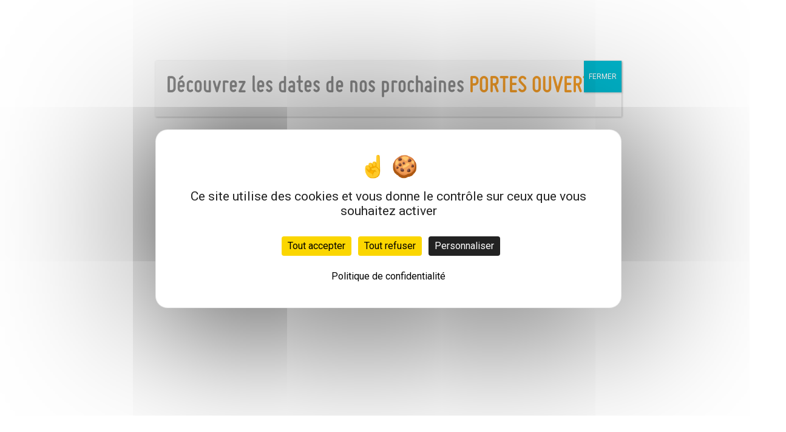

--- FILE ---
content_type: text/html; charset=UTF-8
request_url: https://cfp-montplaisir.org/bts_sp3s/fiche-formation-apprentissage/
body_size: 7507
content:
<!DOCTYPE html><html lang="fr"><head><meta charset="UTF-8"><meta name="viewport" content="width=device-width, initial-scale=1.0,  minimum-scale=1.0"><meta name="format-detection" content="telephone=no"/><meta charset="UTF-8"><link rel="profile" href="http://gmpg.org/xfn/11"><link rel="pingback" href="https://cfp-montplaisir.org/wp/xmlrpc.php"><link href="https://fonts.googleapis.com/css?family=Anton|Roboto:300,400,500,700,900&display=swap" rel="preload"
 as="style" onload="this.rel = 'stylesheet'"><link rel="stylesheet" href="https://stackpath.bootstrapcdn.com/bootstrap/4.4.1/css/bootstrap.min.css"
 integrity="sha384-Vkoo8x4CGsO3+Hhxv8T/Q5PaXtkKtu6ug5TOeNV6gBiFeWPGFN9MuhOf23Q9Ifjh" crossorigin="anonymous">  <script src="https://code.jquery.com/jquery-3.4.1.slim.min.js"
            integrity="sha384-J6qa4849blE2+poT4WnyKhv5vZF5SrPo0iEjwBvKU7imGFAV0wwj1yYfoRSJoZ+n"
            crossorigin="anonymous"></script>  <script type="text/javascript" src="https://cfp-montplaisir.org/app/themes/theme-wp/assets/vendor/slick/slick.min.js"></script> <link rel="icon"
 type="image/png"
 href="https://cfp-montplaisir.org/app/themes/theme-wp/favicon.png"><link rel="preload" as="font" href="https://cfp-montplaisir.org/app/themes/theme-wp/assets/fonts/Lowvetica.ttf" type="font/ttf"
 crossorigin="anonymous"><link rel="preload" as="font" href="https://cfp-montplaisir.org/app/themes/theme-wp/assets/fonts/HelveticaNeueBold.ttf"
 type="font/ttf" crossorigin="anonymous"><link rel="preload" as="font" href="https://cfp-montplaisir.org/app/themes/theme-wp/assets/fonts/HelveticaNeueThin.ttf"
 type="font/ttf" crossorigin="anonymous"><link rel="preload" as="font" href="https://cfp-montplaisir.org/app/themes/theme-wp/assets/fonts/miso-bold.woff"
 type="font/woff" crossorigin="anonymous"><link rel="preload" as="font" href="https://cfp-montplaisir.org/app/themes/theme-wp/assets/fonts/icomoon.ttf?x9ycfq"
 type="font/ttf" crossorigin="anonymous"><link rel="preload" as="font" href="https://cfp-montplaisir.org/app/themes/theme-wp/assets/vendor/slick/fonts/slick.woff"
 type="font/woff" crossorigin="anonymous"><meta name='robots' content='index, follow, max-image-preview:large, max-snippet:-1, max-video-preview:-1' /><link rel="dns-prefetch" href="//tarteaucitron.io"><link rel="preconnect" href="https://tarteaucitron.io" crossorigin=""><script type="text/javascript" src="https://tarteaucitron.io/load.js?domain=cfp-montplaisir.org&uuid=43c871ee7a6e24979a8d6231e7efe9c67bd9765d"></script> <link media="all" href="https://cfp-montplaisir.org/app/cache/autoptimize/css/autoptimize_8d4f68d840b27509028590511d8164f9.css" rel="stylesheet"><title>Fiche formation - CFP</title><link rel="canonical" href="https://cfp-montplaisir.org/bts_sp3s/fiche-formation-apprentissage/" /><meta property="og:locale" content="fr_FR" /><meta property="og:type" content="article" /><meta property="og:title" content="Fiche formation - CFP" /><meta property="og:url" content="https://cfp-montplaisir.org/bts_sp3s/fiche-formation-apprentissage/" /><meta property="og:site_name" content="CFP" /><meta property="article:modified_time" content="2026-01-07T15:21:43+00:00" /><meta name="twitter:card" content="summary_large_image" /> <script type="application/ld+json" class="yoast-schema-graph">{"@context":"https://schema.org","@graph":[{"@type":"WebPage","@id":"https://cfp-montplaisir.org/bts_sp3s/fiche-formation-apprentissage/","url":"https://cfp-montplaisir.org/bts_sp3s/fiche-formation-apprentissage/","name":"Fiche formation - CFP","isPartOf":{"@id":"https://cfp-montplaisir.org/#website"},"datePublished":"2022-04-01T15:48:13+00:00","dateModified":"2026-01-07T15:21:43+00:00","breadcrumb":{"@id":"https://cfp-montplaisir.org/bts_sp3s/fiche-formation-apprentissage/#breadcrumb"},"inLanguage":"fr-FR","potentialAction":[{"@type":"ReadAction","target":["https://cfp-montplaisir.org/bts_sp3s/fiche-formation-apprentissage/"]}]},{"@type":"BreadcrumbList","@id":"https://cfp-montplaisir.org/bts_sp3s/fiche-formation-apprentissage/#breadcrumb","itemListElement":[{"@type":"ListItem","position":1,"name":"Accueil","item":"https://cfp-montplaisir.org/"},{"@type":"ListItem","position":2,"name":"Fiche formation"}]},{"@type":"WebSite","@id":"https://cfp-montplaisir.org/#website","url":"https://cfp-montplaisir.org/","name":"CFP","description":"Un site utilisant WordPress","potentialAction":[{"@type":"SearchAction","target":{"@type":"EntryPoint","urlTemplate":"https://cfp-montplaisir.org/?s={search_term_string}"},"query-input":{"@type":"PropertyValueSpecification","valueRequired":true,"valueName":"search_term_string"}}],"inLanguage":"fr-FR"}]}</script> <link rel="alternate" title="oEmbed (JSON)" type="application/json+oembed" href="https://cfp-montplaisir.org/wp-json/oembed/1.0/embed?url=https%3A%2F%2Fcfp-montplaisir.org%2Fbts_sp3s%2Ffiche-formation-apprentissage%2F" /><link rel="alternate" title="oEmbed (XML)" type="text/xml+oembed" href="https://cfp-montplaisir.org/wp-json/oembed/1.0/embed?url=https%3A%2F%2Fcfp-montplaisir.org%2Fbts_sp3s%2Ffiche-formation-apprentissage%2F&#038;format=xml" /> <script type="text/javascript" src="https://cfp-montplaisir.org/wp/wp-includes/js/jquery/jquery.min.js?ver=3.7.1" id="jquery-core-js"></script> <script type="text/javascript" src="https://cfp-montplaisir.org/wp/wp-includes/js/jquery/jquery-migrate.min.js?ver=3.4.1" id="jquery-migrate-js"></script> <link rel="https://api.w.org/" href="https://cfp-montplaisir.org/wp-json/" /><link rel="alternate" title="JSON" type="application/json" href="https://cfp-montplaisir.org/wp-json/wp/v2/bts_sp3s/1993" /><link rel="EditURI" type="application/rsd+xml" title="RSD" href="https://cfp-montplaisir.org/wp/xmlrpc.php?rsd" /><meta name="generator" content="WordPress 6.9" /><link rel='shortlink' href='https://cfp-montplaisir.org/?p=1993' /></head>  <script async src="https://www.googletagmanager.com/gtag/js?id=G-MXSS8P15QC"></script> <script>window.dataLayer = window.dataLayer || [];

    function gtag(){dataLayer.push(arguments);}

    gtag('js', new Date());



    gtag('config', 'G-MXSS8P15QC');</script> <body id="page"><header><div class="header-wrapper row"> <a href="https://cfp-montplaisir.org" class="col-lg-1 header-logo-link"><img
 src="https://cfp-montplaisir.org/app/uploads/2021/01/Logo-CFP-pour-site-test_Plan-de-travail-1-e1610447954466.png" alt="" class="logo" title="Logo CFP pour site test_Plan de travail 1"></a><nav class="navbar navbar-dark  indigo darken-2"> <button class="navbar-toggler third-button" type="button" data-toggle="collapse"
 data-target="#navbarSupportedContent22"
 aria-controls="navbarSupportedContent22" aria-expanded="false" aria-label="Toggle navigation"><div class="animated-icon3"><span></span><span></span><span></span></div> </button><div class="collapse navbar-collapse" id="navbarSupportedContent22"><ul class="navbar-nav mr-auto"> <img src="https://cfp-montplaisir.org/app/uploads/2020/10/logo-parcours-unique.png" alt="Logo chaque parcours est unique"><li><a href="#" title="" target="">Présentation</a><ul class="submenu"><li> <a href="https://cfp-montplaisir.org/linstitut/"
 title="" target="">Les mots de la direction</a></li><li> <a href="https://cfp-montplaisir.org/organigramme-ensemble-montplaisir/"
 title="" target="">Organisation</a></li><li> <a href="https://cfp-montplaisir.org/presentation-de-lequipe-pedagogique/"
 title="" target="">Présentation de l’équipe</a></li><li> <a href="https://cfp-montplaisir.org/app/uploads/2024/07/Reglement-interieur-2024-2025.pdf"
 title="" target="">Règlement intérieur</a></li></ul></li><li><a href="#" title="" target="">Formations</a><ul class="submenu"><li> <a href="https://cfp-montplaisir.org/https-cfp-montplaisir-org-formations/"
 title="" target="">Formations en alternance</a></li><li> <a href="https://cfp-montplaisir.org/formations/"
 title="" target="">Formations adultes</a></li><li> <a href="https://cfp-montplaisir.org/annee-prepratoire-cfp-montplaisir/"
 title="" target="">Année Préparatoire</a></li></ul></li><li><a href="https://cfp-montplaisir.org/certifications-montplaisir/" title="" target="">Certifications</a><ul class="submenu"><li> <a href="https://cfp-montplaisir.org/voltaire/"
 title="" target="">Voltaire</a></li></ul></li><li><a href="https://cfp-montplaisir.org/rentree-cfp/" title="" target="">Rentrée et Inscription</a></li><li><a href="https://cfp-montplaisir.org/alternant-dun-jour/" title="" target="">Alternant d'un jour</a></li><li><a href="https://cfp-montplaisir.org/inscriptions-cfp-montplaisir/" title="" target="">Accompagnement Handicap</a></li><li><a href="https://cfp-montplaisir.org/contact/" title="" target="">Contact</a></li><li><a href="https://www.ensemble-montplaisir.org/jpo-montplaisir-2/" title="" target="">Portes Ouvertes</a></li></ul></div></nav><nav class="menu col-lg-9"><ul><li  ><a href="#"
 title="" target="">Présentation</a><ul class="submenu"><li> <a href="https://cfp-montplaisir.org/linstitut/"
 title="" target="">Les mots de la direction</a></li><li> <a href="https://cfp-montplaisir.org/organigramme-ensemble-montplaisir/"
 title="" target="">Organisation</a></li><li> <a href="https://cfp-montplaisir.org/presentation-de-lequipe-pedagogique/"
 title="" target="">Présentation de l’équipe</a></li><li> <a href="https://cfp-montplaisir.org/app/uploads/2024/07/Reglement-interieur-2024-2025.pdf"
 title="" target="">Règlement intérieur</a></li></ul></li><li  ><a href="#"
 title="" target="">Formations</a><ul class="submenu"><li> <a href="https://cfp-montplaisir.org/https-cfp-montplaisir-org-formations/"
 title="" target="">Formations en alternance</a></li><li> <a href="https://cfp-montplaisir.org/formations/"
 title="" target="">Formations adultes</a></li><li> <a href="https://cfp-montplaisir.org/annee-prepratoire-cfp-montplaisir/"
 title="" target="">Année Préparatoire</a></li></ul></li><li  ><a href="https://cfp-montplaisir.org/certifications-montplaisir/"
 title="" target="">Certifications</a><ul class="submenu"><li> <a href="https://cfp-montplaisir.org/voltaire/"
 title="" target="">Voltaire</a></li></ul></li><li  ><a href="https://cfp-montplaisir.org/rentree-cfp/"
 title="" target="">Rentrée et Inscription</a></li><li  ><a href="https://cfp-montplaisir.org/alternant-dun-jour/"
 title="" target="">Alternant d'un jour</a></li><li  ><a href="https://cfp-montplaisir.org/inscriptions-cfp-montplaisir/"
 title="" target="">Accompagnement Handicap</a></li><li  ><a href="https://cfp-montplaisir.org/contact/"
 title="" target="">Contact</a></li><li  ><a href="https://www.ensemble-montplaisir.org/jpo-montplaisir-2/"
 title="" target="">Portes Ouvertes</a></li></ul></nav><div class="social-icons col-lg-2"> <a href="https://www.facebook.com/CFP-Montplaisir-277444195698290" class="icon-facebook" target="_blank"></a> <a href="https://www.instagram.com/ensemble_montplaisir/" class="icon-instagram" target="_blank"></a> <a href="https://www.linkedin.com/showcase/54114011/admin/" class="icon-linkedin" target="_blank"></a> <a href="https://www.youtube.com/channel/UCGHQlRtFErS2SMKYAenVZ6A?view_as=subscriber" class="icon-youtube" target="_blank"> <span class="path1"></span> <span class="path2"></span> </a></div></div></header><div class="onglet-accueil"> <a class="onglet-accueil__link" href="https://www.ensemble-montplaisir.org"></a> <img src="https://cfp-montplaisir.org/app/uploads/2020/12/onglet-montplaisir.png" alt=""><p>retourner à l'accueil</p></div><main class="row"><div class="section-title"><div class="title-image"> <img src="https://cfp-montplaisir.org/app/themes/theme-wp/assets/img/Accueil/forme.png" alt="Logo de forme"> <span class="icon-newspaper"></span></div><div class="title-text"><h1>Fiche formation</h1><p class="date d-none">Vendredi 01 Avril 2022</p></div></div><section class="cms-content col-lg-12"> <img src="" alt=""></section></main> <script type="speculationrules">{"prefetch":[{"source":"document","where":{"and":[{"href_matches":"/*"},{"not":{"href_matches":["/wp/wp-*.php","/wp/wp-admin/*","/app/uploads/*","/app/*","/app/plugins/*","/app/themes/theme-wp/*","/*\\?(.+)"]}},{"not":{"selector_matches":"a[rel~=\"nofollow\"]"}},{"not":{"selector_matches":".no-prefetch, .no-prefetch a"}}]},"eagerness":"conservative"}]}</script> <div 
 id="pum-3642" 
 role="dialog" 
 aria-modal="false"
 class="pum pum-overlay pum-theme-338 pum-theme-theme-par-defaut popmake-overlay auto_open click_open" 
 data-popmake="{&quot;id&quot;:3642,&quot;slug&quot;:&quot;portes-ouvertes-2026&quot;,&quot;theme_id&quot;:338,&quot;cookies&quot;:[{&quot;event&quot;:&quot;on_popup_close&quot;,&quot;settings&quot;:{&quot;name&quot;:&quot;pum-3642&quot;,&quot;time&quot;:&quot;1 hour&quot;,&quot;path&quot;:true}}],&quot;triggers&quot;:[{&quot;type&quot;:&quot;auto_open&quot;,&quot;settings&quot;:{&quot;delay&quot;:0,&quot;cookie_name&quot;:[&quot;pum-3642&quot;]}},{&quot;type&quot;:&quot;click_open&quot;,&quot;settings&quot;:{&quot;extra_selectors&quot;:&quot;&quot;,&quot;cookie_name&quot;:null}}],&quot;mobile_disabled&quot;:null,&quot;tablet_disabled&quot;:null,&quot;meta&quot;:{&quot;display&quot;:{&quot;stackable&quot;:false,&quot;overlay_disabled&quot;:false,&quot;scrollable_content&quot;:false,&quot;disable_reposition&quot;:false,&quot;size&quot;:&quot;medium&quot;,&quot;responsive_min_width&quot;:&quot;0%&quot;,&quot;responsive_min_width_unit&quot;:false,&quot;responsive_max_width&quot;:&quot;100%&quot;,&quot;responsive_max_width_unit&quot;:false,&quot;custom_width&quot;:&quot;640px&quot;,&quot;custom_width_unit&quot;:false,&quot;custom_height&quot;:&quot;380px&quot;,&quot;custom_height_unit&quot;:false,&quot;custom_height_auto&quot;:false,&quot;location&quot;:&quot;center top&quot;,&quot;position_from_trigger&quot;:false,&quot;position_top&quot;:&quot;100&quot;,&quot;position_left&quot;:&quot;0&quot;,&quot;position_bottom&quot;:&quot;0&quot;,&quot;position_right&quot;:&quot;0&quot;,&quot;position_fixed&quot;:false,&quot;animation_type&quot;:&quot;fade&quot;,&quot;animation_speed&quot;:&quot;350&quot;,&quot;animation_origin&quot;:&quot;center top&quot;,&quot;overlay_zindex&quot;:false,&quot;zindex&quot;:&quot;1999999999&quot;},&quot;close&quot;:{&quot;text&quot;:&quot;&quot;,&quot;button_delay&quot;:&quot;0&quot;,&quot;overlay_click&quot;:false,&quot;esc_press&quot;:false,&quot;f4_press&quot;:false},&quot;click_open&quot;:[]}}"><div id="popmake-3642" class="pum-container popmake theme-338 pum-responsive pum-responsive-medium responsive size-medium"><div class="pum-content popmake-content" tabindex="0"><h1 class="wp-block-heading">Découvrez les dates de nos prochaines <a href="https://www.ensemble-montplaisir.org/jpo-montplaisir-2/">PORTES OUVERTES </a></h1><p></p></div> <button type="button" class="pum-close popmake-close" aria-label="Fermer"> FERMER </button></div></div> <script type="text/javascript" src="https://cfp-montplaisir.org/wp/wp-includes/js/dist/hooks.min.js?ver=dd5603f07f9220ed27f1" id="wp-hooks-js"></script> <script type="text/javascript" src="https://cfp-montplaisir.org/wp/wp-includes/js/dist/i18n.min.js?ver=c26c3dc7bed366793375" id="wp-i18n-js"></script> <script type="text/javascript" id="wp-i18n-js-after">wp.i18n.setLocaleData( { 'text direction\u0004ltr': [ 'ltr' ] } );
//# sourceURL=wp-i18n-js-after</script> <script type="text/javascript" src="https://cfp-montplaisir.org/app/plugins/contact-form-7/includes/swv/js/index.js?ver=6.1.4" id="swv-js"></script> <script type="text/javascript" id="contact-form-7-js-translations">( function( domain, translations ) {
	var localeData = translations.locale_data[ domain ] || translations.locale_data.messages;
	localeData[""].domain = domain;
	wp.i18n.setLocaleData( localeData, domain );
} )( "contact-form-7", {"translation-revision-date":"2025-02-06 12:02:14+0000","generator":"GlotPress\/4.0.1","domain":"messages","locale_data":{"messages":{"":{"domain":"messages","plural-forms":"nplurals=2; plural=n > 1;","lang":"fr"},"This contact form is placed in the wrong place.":["Ce formulaire de contact est plac\u00e9 dans un mauvais endroit."],"Error:":["Erreur\u00a0:"]}},"comment":{"reference":"includes\/js\/index.js"}} );
//# sourceURL=contact-form-7-js-translations</script> <script type="text/javascript" id="contact-form-7-js-before">var wpcf7 = {
    "api": {
        "root": "https:\/\/cfp-montplaisir.org\/wp-json\/",
        "namespace": "contact-form-7\/v1"
    }
};
//# sourceURL=contact-form-7-js-before</script> <script type="text/javascript" src="https://cfp-montplaisir.org/app/plugins/contact-form-7/includes/js/index.js?ver=6.1.4" id="contact-form-7-js"></script> <script type="text/javascript" id="thickbox-js-extra">var thickboxL10n = {"next":"Suiv.\u00a0\u003E","prev":"\u003C\u00a0Pr\u00e9c.","image":"Image","of":"sur","close":"Fermer","noiframes":"Cette fonctionnalit\u00e9 requiert des iframes. Les iframes sont d\u00e9sactiv\u00e9es sur votre navigateur, ou alors il ne les accepte pas.","loadingAnimation":"https://cfp-montplaisir.org/wp/wp-includes/js/thickbox/loadingAnimation.gif"};
//# sourceURL=thickbox-js-extra</script> <script type="text/javascript" src="https://cfp-montplaisir.org/wp/wp-includes/js/thickbox/thickbox.js?ver=3.1-20121105" id="thickbox-js"></script> <script type="text/javascript" src="https://cfp-montplaisir.org/wp/wp-includes/js/underscore.min.js?ver=1.13.7" id="underscore-js"></script> <script type="text/javascript" src="https://cfp-montplaisir.org/wp/wp-includes/js/shortcode.min.js?ver=6.9" id="shortcode-js"></script> <script type="text/javascript" src="https://cfp-montplaisir.org/wp/wp-admin/js/media-upload.min.js?ver=6.9" id="media-upload-js"></script> <script type="text/javascript" src="https://cfp-montplaisir.org/app/themes/theme-wp//assets/js/bundle.js?id=b5c0e0356cf0ce24e42b&amp;ver=6.9" id="bundle-js"></script> <script type="text/javascript" src="https://cfp-montplaisir.org/app/themes/theme-wp/assets/js/rubrique.js?ver=6.9" id="rubrique-js"></script> <script type="text/javascript" src="https://cfp-montplaisir.org/wp/wp-includes/js/jquery/ui/core.min.js?ver=1.13.3" id="jquery-ui-core-js"></script> <script type="text/javascript" id="popup-maker-site-js-extra">var pum_vars = {"version":"1.21.5","pm_dir_url":"https://cfp-montplaisir.org/app/plugins/popup-maker/","ajaxurl":"https://cfp-montplaisir.org/wp/wp-admin/admin-ajax.php","restapi":"https://cfp-montplaisir.org/wp-json/pum/v1","rest_nonce":null,"default_theme":"338","debug_mode":"","disable_tracking":"","home_url":"/","message_position":"top","core_sub_forms_enabled":"1","popups":[],"cookie_domain":"","analytics_enabled":"1","analytics_route":"analytics","analytics_api":"https://cfp-montplaisir.org/wp-json/pum/v1"};
var pum_sub_vars = {"ajaxurl":"https://cfp-montplaisir.org/wp/wp-admin/admin-ajax.php","message_position":"top"};
var pum_popups = {"pum-3642":{"triggers":[{"type":"auto_open","settings":{"delay":0,"cookie_name":["pum-3642"]}}],"cookies":[{"event":"on_popup_close","settings":{"name":"pum-3642","time":"1 hour","path":true}}],"disable_on_mobile":false,"disable_on_tablet":false,"atc_promotion":null,"explain":null,"type_section":null,"theme_id":"338","size":"medium","responsive_min_width":"0%","responsive_max_width":"100%","custom_width":"640px","custom_height_auto":false,"custom_height":"380px","scrollable_content":false,"animation_type":"fade","animation_speed":"350","animation_origin":"center top","open_sound":"none","custom_sound":"","location":"center top","position_top":"100","position_bottom":"0","position_left":"0","position_right":"0","position_from_trigger":false,"position_fixed":false,"overlay_disabled":false,"stackable":false,"disable_reposition":false,"zindex":"1999999999","close_button_delay":"0","fi_promotion":null,"close_on_form_submission":false,"close_on_form_submission_delay":"0","close_on_overlay_click":false,"close_on_esc_press":false,"close_on_f4_press":false,"disable_form_reopen":false,"disable_accessibility":false,"theme_slug":"theme-par-defaut","id":3642,"slug":"portes-ouvertes-2026"}};
//# sourceURL=popup-maker-site-js-extra</script> <script type="text/javascript" src="//cfp-montplaisir.org/app/uploads/pum/pum-site-scripts.js?defer&amp;generated=1761224929&amp;ver=1.21.5" id="popup-maker-site-js"></script> <script type="text/javascript" src="https://www.google.com/recaptcha/api.js?render=6LeYDNwZAAAAABYguhZ6Ea18z4p6NFWpKCn_QnVr&amp;ver=3.0" id="google-recaptcha-js"></script> <script type="text/javascript" src="https://cfp-montplaisir.org/wp/wp-includes/js/dist/vendor/wp-polyfill.min.js?ver=3.15.0" id="wp-polyfill-js"></script> <script type="text/javascript" id="wpcf7-recaptcha-js-before">var wpcf7_recaptcha = {
    "sitekey": "6LeYDNwZAAAAABYguhZ6Ea18z4p6NFWpKCn_QnVr",
    "actions": {
        "homepage": "homepage",
        "contactform": "contactform"
    }
};
//# sourceURL=wpcf7-recaptcha-js-before</script> <script type="text/javascript" src="https://cfp-montplaisir.org/app/plugins/contact-form-7/modules/recaptcha/index.js?ver=6.1.4" id="wpcf7-recaptcha-js"></script> <script id="wp-emoji-settings" type="application/json">{"baseUrl":"https://s.w.org/images/core/emoji/17.0.2/72x72/","ext":".png","svgUrl":"https://s.w.org/images/core/emoji/17.0.2/svg/","svgExt":".svg","source":{"concatemoji":"https://cfp-montplaisir.org/wp/wp-includes/js/wp-emoji-release.min.js?ver=6.9"}}</script> <script type="module">/*! This file is auto-generated */
const a=JSON.parse(document.getElementById("wp-emoji-settings").textContent),o=(window._wpemojiSettings=a,"wpEmojiSettingsSupports"),s=["flag","emoji"];function i(e){try{var t={supportTests:e,timestamp:(new Date).valueOf()};sessionStorage.setItem(o,JSON.stringify(t))}catch(e){}}function c(e,t,n){e.clearRect(0,0,e.canvas.width,e.canvas.height),e.fillText(t,0,0);t=new Uint32Array(e.getImageData(0,0,e.canvas.width,e.canvas.height).data);e.clearRect(0,0,e.canvas.width,e.canvas.height),e.fillText(n,0,0);const a=new Uint32Array(e.getImageData(0,0,e.canvas.width,e.canvas.height).data);return t.every((e,t)=>e===a[t])}function p(e,t){e.clearRect(0,0,e.canvas.width,e.canvas.height),e.fillText(t,0,0);var n=e.getImageData(16,16,1,1);for(let e=0;e<n.data.length;e++)if(0!==n.data[e])return!1;return!0}function u(e,t,n,a){switch(t){case"flag":return n(e,"\ud83c\udff3\ufe0f\u200d\u26a7\ufe0f","\ud83c\udff3\ufe0f\u200b\u26a7\ufe0f")?!1:!n(e,"\ud83c\udde8\ud83c\uddf6","\ud83c\udde8\u200b\ud83c\uddf6")&&!n(e,"\ud83c\udff4\udb40\udc67\udb40\udc62\udb40\udc65\udb40\udc6e\udb40\udc67\udb40\udc7f","\ud83c\udff4\u200b\udb40\udc67\u200b\udb40\udc62\u200b\udb40\udc65\u200b\udb40\udc6e\u200b\udb40\udc67\u200b\udb40\udc7f");case"emoji":return!a(e,"\ud83e\u1fac8")}return!1}function f(e,t,n,a){let r;const o=(r="undefined"!=typeof WorkerGlobalScope&&self instanceof WorkerGlobalScope?new OffscreenCanvas(300,150):document.createElement("canvas")).getContext("2d",{willReadFrequently:!0}),s=(o.textBaseline="top",o.font="600 32px Arial",{});return e.forEach(e=>{s[e]=t(o,e,n,a)}),s}function r(e){var t=document.createElement("script");t.src=e,t.defer=!0,document.head.appendChild(t)}a.supports={everything:!0,everythingExceptFlag:!0},new Promise(t=>{let n=function(){try{var e=JSON.parse(sessionStorage.getItem(o));if("object"==typeof e&&"number"==typeof e.timestamp&&(new Date).valueOf()<e.timestamp+604800&&"object"==typeof e.supportTests)return e.supportTests}catch(e){}return null}();if(!n){if("undefined"!=typeof Worker&&"undefined"!=typeof OffscreenCanvas&&"undefined"!=typeof URL&&URL.createObjectURL&&"undefined"!=typeof Blob)try{var e="postMessage("+f.toString()+"("+[JSON.stringify(s),u.toString(),c.toString(),p.toString()].join(",")+"));",a=new Blob([e],{type:"text/javascript"});const r=new Worker(URL.createObjectURL(a),{name:"wpTestEmojiSupports"});return void(r.onmessage=e=>{i(n=e.data),r.terminate(),t(n)})}catch(e){}i(n=f(s,u,c,p))}t(n)}).then(e=>{for(const n in e)a.supports[n]=e[n],a.supports.everything=a.supports.everything&&a.supports[n],"flag"!==n&&(a.supports.everythingExceptFlag=a.supports.everythingExceptFlag&&a.supports[n]);var t;a.supports.everythingExceptFlag=a.supports.everythingExceptFlag&&!a.supports.flag,a.supports.everything||((t=a.source||{}).concatemoji?r(t.concatemoji):t.wpemoji&&t.twemoji&&(r(t.twemoji),r(t.wpemoji)))});
//# sourceURL=https://cfp-montplaisir.org/wp/wp-includes/js/wp-emoji-loader.min.js</script> <footer class="row"><div class="footer-wrapper col-lg-8"><div class="top-row"> <img class="logo-montplaisir" src="https://cfp-montplaisir.org/app/uploads/2020/12/logo-footer-1.png" alt=""> <img class="logo-parcours-unique" src="https://cfp-montplaisir.org/app/uploads/2020/10/logo-parcours-unique.png" alt="Logo chaque parcours est unique"></div><div class="contact-details"><div class="adresse"> <span class="icon-location-pin"></span><p>14 rue Barthélemy de Laffemas - 26000 VALENCE</p></div><div class="telephone"> <a href="tel:04 75 82 16 90"> <span class="icon-phone"></span><p>04 75 82 16 90</p> </a></div></div><div class="bottom-row"><div class="site-list"><p>Ensemble Montplaisir :</p><ul><li><a href="">Lycée Professionnel</a></li><li><a href="">Lycée Technologique</a></li><li><a href="">Centre de Formation Professionnelle</a></li><li><a href="">Institut Supérieur et Technologique</a></li></ul></div><div class="page-list"><ul> Rubriques du site :<li><a href="https://cfp-montplaisir.org/" title="">Accueil</a></li><li><a href="https://cfp-montplaisir.org/linstitut/" title="">Présentation</a></li><li><a href="https://cfp-montplaisir.org/alternant-dun-jour/" title="">Immersion au CFP</a></li><li><a href="https://cfp-montplaisir.org/contact/" title="">Contact</a></li></ul></div> <img class="logo-catholique" src="https://cfp-montplaisir.org/app/uploads/2025/04/Logo-EC-26-carre-1-1.png"
 alt=""></div><div class="copyright" id="bottom"> <span id="lib_copyright">Copyright &copy; 2026 - Tout Simplement Digital </span> | <span id="legals"><a href="https://cfp-montplaisir.org/mentions-legales/" title="Mentions Légales" target="_blank">Mentions Légales</a></span> | <span><a
 href="https://cfp-montplaisir.org/politique-de-confidentialite/" target="_blank">Politique de confidentialité</a></span> | <span><a href="https://cfp-montplaisir.org/plan-du-site/" title="Plan du Site" target="_blank">Plan du Site</a></span></div></div></footer></body></html>

--- FILE ---
content_type: text/html; charset=utf-8
request_url: https://www.google.com/recaptcha/api2/anchor?ar=1&k=6LeYDNwZAAAAABYguhZ6Ea18z4p6NFWpKCn_QnVr&co=aHR0cHM6Ly9jZnAtbW9udHBsYWlzaXIub3JnOjQ0Mw..&hl=en&v=N67nZn4AqZkNcbeMu4prBgzg&size=invisible&anchor-ms=20000&execute-ms=30000&cb=s5ytwdfk0b1u
body_size: 48890
content:
<!DOCTYPE HTML><html dir="ltr" lang="en"><head><meta http-equiv="Content-Type" content="text/html; charset=UTF-8">
<meta http-equiv="X-UA-Compatible" content="IE=edge">
<title>reCAPTCHA</title>
<style type="text/css">
/* cyrillic-ext */
@font-face {
  font-family: 'Roboto';
  font-style: normal;
  font-weight: 400;
  font-stretch: 100%;
  src: url(//fonts.gstatic.com/s/roboto/v48/KFO7CnqEu92Fr1ME7kSn66aGLdTylUAMa3GUBHMdazTgWw.woff2) format('woff2');
  unicode-range: U+0460-052F, U+1C80-1C8A, U+20B4, U+2DE0-2DFF, U+A640-A69F, U+FE2E-FE2F;
}
/* cyrillic */
@font-face {
  font-family: 'Roboto';
  font-style: normal;
  font-weight: 400;
  font-stretch: 100%;
  src: url(//fonts.gstatic.com/s/roboto/v48/KFO7CnqEu92Fr1ME7kSn66aGLdTylUAMa3iUBHMdazTgWw.woff2) format('woff2');
  unicode-range: U+0301, U+0400-045F, U+0490-0491, U+04B0-04B1, U+2116;
}
/* greek-ext */
@font-face {
  font-family: 'Roboto';
  font-style: normal;
  font-weight: 400;
  font-stretch: 100%;
  src: url(//fonts.gstatic.com/s/roboto/v48/KFO7CnqEu92Fr1ME7kSn66aGLdTylUAMa3CUBHMdazTgWw.woff2) format('woff2');
  unicode-range: U+1F00-1FFF;
}
/* greek */
@font-face {
  font-family: 'Roboto';
  font-style: normal;
  font-weight: 400;
  font-stretch: 100%;
  src: url(//fonts.gstatic.com/s/roboto/v48/KFO7CnqEu92Fr1ME7kSn66aGLdTylUAMa3-UBHMdazTgWw.woff2) format('woff2');
  unicode-range: U+0370-0377, U+037A-037F, U+0384-038A, U+038C, U+038E-03A1, U+03A3-03FF;
}
/* math */
@font-face {
  font-family: 'Roboto';
  font-style: normal;
  font-weight: 400;
  font-stretch: 100%;
  src: url(//fonts.gstatic.com/s/roboto/v48/KFO7CnqEu92Fr1ME7kSn66aGLdTylUAMawCUBHMdazTgWw.woff2) format('woff2');
  unicode-range: U+0302-0303, U+0305, U+0307-0308, U+0310, U+0312, U+0315, U+031A, U+0326-0327, U+032C, U+032F-0330, U+0332-0333, U+0338, U+033A, U+0346, U+034D, U+0391-03A1, U+03A3-03A9, U+03B1-03C9, U+03D1, U+03D5-03D6, U+03F0-03F1, U+03F4-03F5, U+2016-2017, U+2034-2038, U+203C, U+2040, U+2043, U+2047, U+2050, U+2057, U+205F, U+2070-2071, U+2074-208E, U+2090-209C, U+20D0-20DC, U+20E1, U+20E5-20EF, U+2100-2112, U+2114-2115, U+2117-2121, U+2123-214F, U+2190, U+2192, U+2194-21AE, U+21B0-21E5, U+21F1-21F2, U+21F4-2211, U+2213-2214, U+2216-22FF, U+2308-230B, U+2310, U+2319, U+231C-2321, U+2336-237A, U+237C, U+2395, U+239B-23B7, U+23D0, U+23DC-23E1, U+2474-2475, U+25AF, U+25B3, U+25B7, U+25BD, U+25C1, U+25CA, U+25CC, U+25FB, U+266D-266F, U+27C0-27FF, U+2900-2AFF, U+2B0E-2B11, U+2B30-2B4C, U+2BFE, U+3030, U+FF5B, U+FF5D, U+1D400-1D7FF, U+1EE00-1EEFF;
}
/* symbols */
@font-face {
  font-family: 'Roboto';
  font-style: normal;
  font-weight: 400;
  font-stretch: 100%;
  src: url(//fonts.gstatic.com/s/roboto/v48/KFO7CnqEu92Fr1ME7kSn66aGLdTylUAMaxKUBHMdazTgWw.woff2) format('woff2');
  unicode-range: U+0001-000C, U+000E-001F, U+007F-009F, U+20DD-20E0, U+20E2-20E4, U+2150-218F, U+2190, U+2192, U+2194-2199, U+21AF, U+21E6-21F0, U+21F3, U+2218-2219, U+2299, U+22C4-22C6, U+2300-243F, U+2440-244A, U+2460-24FF, U+25A0-27BF, U+2800-28FF, U+2921-2922, U+2981, U+29BF, U+29EB, U+2B00-2BFF, U+4DC0-4DFF, U+FFF9-FFFB, U+10140-1018E, U+10190-1019C, U+101A0, U+101D0-101FD, U+102E0-102FB, U+10E60-10E7E, U+1D2C0-1D2D3, U+1D2E0-1D37F, U+1F000-1F0FF, U+1F100-1F1AD, U+1F1E6-1F1FF, U+1F30D-1F30F, U+1F315, U+1F31C, U+1F31E, U+1F320-1F32C, U+1F336, U+1F378, U+1F37D, U+1F382, U+1F393-1F39F, U+1F3A7-1F3A8, U+1F3AC-1F3AF, U+1F3C2, U+1F3C4-1F3C6, U+1F3CA-1F3CE, U+1F3D4-1F3E0, U+1F3ED, U+1F3F1-1F3F3, U+1F3F5-1F3F7, U+1F408, U+1F415, U+1F41F, U+1F426, U+1F43F, U+1F441-1F442, U+1F444, U+1F446-1F449, U+1F44C-1F44E, U+1F453, U+1F46A, U+1F47D, U+1F4A3, U+1F4B0, U+1F4B3, U+1F4B9, U+1F4BB, U+1F4BF, U+1F4C8-1F4CB, U+1F4D6, U+1F4DA, U+1F4DF, U+1F4E3-1F4E6, U+1F4EA-1F4ED, U+1F4F7, U+1F4F9-1F4FB, U+1F4FD-1F4FE, U+1F503, U+1F507-1F50B, U+1F50D, U+1F512-1F513, U+1F53E-1F54A, U+1F54F-1F5FA, U+1F610, U+1F650-1F67F, U+1F687, U+1F68D, U+1F691, U+1F694, U+1F698, U+1F6AD, U+1F6B2, U+1F6B9-1F6BA, U+1F6BC, U+1F6C6-1F6CF, U+1F6D3-1F6D7, U+1F6E0-1F6EA, U+1F6F0-1F6F3, U+1F6F7-1F6FC, U+1F700-1F7FF, U+1F800-1F80B, U+1F810-1F847, U+1F850-1F859, U+1F860-1F887, U+1F890-1F8AD, U+1F8B0-1F8BB, U+1F8C0-1F8C1, U+1F900-1F90B, U+1F93B, U+1F946, U+1F984, U+1F996, U+1F9E9, U+1FA00-1FA6F, U+1FA70-1FA7C, U+1FA80-1FA89, U+1FA8F-1FAC6, U+1FACE-1FADC, U+1FADF-1FAE9, U+1FAF0-1FAF8, U+1FB00-1FBFF;
}
/* vietnamese */
@font-face {
  font-family: 'Roboto';
  font-style: normal;
  font-weight: 400;
  font-stretch: 100%;
  src: url(//fonts.gstatic.com/s/roboto/v48/KFO7CnqEu92Fr1ME7kSn66aGLdTylUAMa3OUBHMdazTgWw.woff2) format('woff2');
  unicode-range: U+0102-0103, U+0110-0111, U+0128-0129, U+0168-0169, U+01A0-01A1, U+01AF-01B0, U+0300-0301, U+0303-0304, U+0308-0309, U+0323, U+0329, U+1EA0-1EF9, U+20AB;
}
/* latin-ext */
@font-face {
  font-family: 'Roboto';
  font-style: normal;
  font-weight: 400;
  font-stretch: 100%;
  src: url(//fonts.gstatic.com/s/roboto/v48/KFO7CnqEu92Fr1ME7kSn66aGLdTylUAMa3KUBHMdazTgWw.woff2) format('woff2');
  unicode-range: U+0100-02BA, U+02BD-02C5, U+02C7-02CC, U+02CE-02D7, U+02DD-02FF, U+0304, U+0308, U+0329, U+1D00-1DBF, U+1E00-1E9F, U+1EF2-1EFF, U+2020, U+20A0-20AB, U+20AD-20C0, U+2113, U+2C60-2C7F, U+A720-A7FF;
}
/* latin */
@font-face {
  font-family: 'Roboto';
  font-style: normal;
  font-weight: 400;
  font-stretch: 100%;
  src: url(//fonts.gstatic.com/s/roboto/v48/KFO7CnqEu92Fr1ME7kSn66aGLdTylUAMa3yUBHMdazQ.woff2) format('woff2');
  unicode-range: U+0000-00FF, U+0131, U+0152-0153, U+02BB-02BC, U+02C6, U+02DA, U+02DC, U+0304, U+0308, U+0329, U+2000-206F, U+20AC, U+2122, U+2191, U+2193, U+2212, U+2215, U+FEFF, U+FFFD;
}
/* cyrillic-ext */
@font-face {
  font-family: 'Roboto';
  font-style: normal;
  font-weight: 500;
  font-stretch: 100%;
  src: url(//fonts.gstatic.com/s/roboto/v48/KFO7CnqEu92Fr1ME7kSn66aGLdTylUAMa3GUBHMdazTgWw.woff2) format('woff2');
  unicode-range: U+0460-052F, U+1C80-1C8A, U+20B4, U+2DE0-2DFF, U+A640-A69F, U+FE2E-FE2F;
}
/* cyrillic */
@font-face {
  font-family: 'Roboto';
  font-style: normal;
  font-weight: 500;
  font-stretch: 100%;
  src: url(//fonts.gstatic.com/s/roboto/v48/KFO7CnqEu92Fr1ME7kSn66aGLdTylUAMa3iUBHMdazTgWw.woff2) format('woff2');
  unicode-range: U+0301, U+0400-045F, U+0490-0491, U+04B0-04B1, U+2116;
}
/* greek-ext */
@font-face {
  font-family: 'Roboto';
  font-style: normal;
  font-weight: 500;
  font-stretch: 100%;
  src: url(//fonts.gstatic.com/s/roboto/v48/KFO7CnqEu92Fr1ME7kSn66aGLdTylUAMa3CUBHMdazTgWw.woff2) format('woff2');
  unicode-range: U+1F00-1FFF;
}
/* greek */
@font-face {
  font-family: 'Roboto';
  font-style: normal;
  font-weight: 500;
  font-stretch: 100%;
  src: url(//fonts.gstatic.com/s/roboto/v48/KFO7CnqEu92Fr1ME7kSn66aGLdTylUAMa3-UBHMdazTgWw.woff2) format('woff2');
  unicode-range: U+0370-0377, U+037A-037F, U+0384-038A, U+038C, U+038E-03A1, U+03A3-03FF;
}
/* math */
@font-face {
  font-family: 'Roboto';
  font-style: normal;
  font-weight: 500;
  font-stretch: 100%;
  src: url(//fonts.gstatic.com/s/roboto/v48/KFO7CnqEu92Fr1ME7kSn66aGLdTylUAMawCUBHMdazTgWw.woff2) format('woff2');
  unicode-range: U+0302-0303, U+0305, U+0307-0308, U+0310, U+0312, U+0315, U+031A, U+0326-0327, U+032C, U+032F-0330, U+0332-0333, U+0338, U+033A, U+0346, U+034D, U+0391-03A1, U+03A3-03A9, U+03B1-03C9, U+03D1, U+03D5-03D6, U+03F0-03F1, U+03F4-03F5, U+2016-2017, U+2034-2038, U+203C, U+2040, U+2043, U+2047, U+2050, U+2057, U+205F, U+2070-2071, U+2074-208E, U+2090-209C, U+20D0-20DC, U+20E1, U+20E5-20EF, U+2100-2112, U+2114-2115, U+2117-2121, U+2123-214F, U+2190, U+2192, U+2194-21AE, U+21B0-21E5, U+21F1-21F2, U+21F4-2211, U+2213-2214, U+2216-22FF, U+2308-230B, U+2310, U+2319, U+231C-2321, U+2336-237A, U+237C, U+2395, U+239B-23B7, U+23D0, U+23DC-23E1, U+2474-2475, U+25AF, U+25B3, U+25B7, U+25BD, U+25C1, U+25CA, U+25CC, U+25FB, U+266D-266F, U+27C0-27FF, U+2900-2AFF, U+2B0E-2B11, U+2B30-2B4C, U+2BFE, U+3030, U+FF5B, U+FF5D, U+1D400-1D7FF, U+1EE00-1EEFF;
}
/* symbols */
@font-face {
  font-family: 'Roboto';
  font-style: normal;
  font-weight: 500;
  font-stretch: 100%;
  src: url(//fonts.gstatic.com/s/roboto/v48/KFO7CnqEu92Fr1ME7kSn66aGLdTylUAMaxKUBHMdazTgWw.woff2) format('woff2');
  unicode-range: U+0001-000C, U+000E-001F, U+007F-009F, U+20DD-20E0, U+20E2-20E4, U+2150-218F, U+2190, U+2192, U+2194-2199, U+21AF, U+21E6-21F0, U+21F3, U+2218-2219, U+2299, U+22C4-22C6, U+2300-243F, U+2440-244A, U+2460-24FF, U+25A0-27BF, U+2800-28FF, U+2921-2922, U+2981, U+29BF, U+29EB, U+2B00-2BFF, U+4DC0-4DFF, U+FFF9-FFFB, U+10140-1018E, U+10190-1019C, U+101A0, U+101D0-101FD, U+102E0-102FB, U+10E60-10E7E, U+1D2C0-1D2D3, U+1D2E0-1D37F, U+1F000-1F0FF, U+1F100-1F1AD, U+1F1E6-1F1FF, U+1F30D-1F30F, U+1F315, U+1F31C, U+1F31E, U+1F320-1F32C, U+1F336, U+1F378, U+1F37D, U+1F382, U+1F393-1F39F, U+1F3A7-1F3A8, U+1F3AC-1F3AF, U+1F3C2, U+1F3C4-1F3C6, U+1F3CA-1F3CE, U+1F3D4-1F3E0, U+1F3ED, U+1F3F1-1F3F3, U+1F3F5-1F3F7, U+1F408, U+1F415, U+1F41F, U+1F426, U+1F43F, U+1F441-1F442, U+1F444, U+1F446-1F449, U+1F44C-1F44E, U+1F453, U+1F46A, U+1F47D, U+1F4A3, U+1F4B0, U+1F4B3, U+1F4B9, U+1F4BB, U+1F4BF, U+1F4C8-1F4CB, U+1F4D6, U+1F4DA, U+1F4DF, U+1F4E3-1F4E6, U+1F4EA-1F4ED, U+1F4F7, U+1F4F9-1F4FB, U+1F4FD-1F4FE, U+1F503, U+1F507-1F50B, U+1F50D, U+1F512-1F513, U+1F53E-1F54A, U+1F54F-1F5FA, U+1F610, U+1F650-1F67F, U+1F687, U+1F68D, U+1F691, U+1F694, U+1F698, U+1F6AD, U+1F6B2, U+1F6B9-1F6BA, U+1F6BC, U+1F6C6-1F6CF, U+1F6D3-1F6D7, U+1F6E0-1F6EA, U+1F6F0-1F6F3, U+1F6F7-1F6FC, U+1F700-1F7FF, U+1F800-1F80B, U+1F810-1F847, U+1F850-1F859, U+1F860-1F887, U+1F890-1F8AD, U+1F8B0-1F8BB, U+1F8C0-1F8C1, U+1F900-1F90B, U+1F93B, U+1F946, U+1F984, U+1F996, U+1F9E9, U+1FA00-1FA6F, U+1FA70-1FA7C, U+1FA80-1FA89, U+1FA8F-1FAC6, U+1FACE-1FADC, U+1FADF-1FAE9, U+1FAF0-1FAF8, U+1FB00-1FBFF;
}
/* vietnamese */
@font-face {
  font-family: 'Roboto';
  font-style: normal;
  font-weight: 500;
  font-stretch: 100%;
  src: url(//fonts.gstatic.com/s/roboto/v48/KFO7CnqEu92Fr1ME7kSn66aGLdTylUAMa3OUBHMdazTgWw.woff2) format('woff2');
  unicode-range: U+0102-0103, U+0110-0111, U+0128-0129, U+0168-0169, U+01A0-01A1, U+01AF-01B0, U+0300-0301, U+0303-0304, U+0308-0309, U+0323, U+0329, U+1EA0-1EF9, U+20AB;
}
/* latin-ext */
@font-face {
  font-family: 'Roboto';
  font-style: normal;
  font-weight: 500;
  font-stretch: 100%;
  src: url(//fonts.gstatic.com/s/roboto/v48/KFO7CnqEu92Fr1ME7kSn66aGLdTylUAMa3KUBHMdazTgWw.woff2) format('woff2');
  unicode-range: U+0100-02BA, U+02BD-02C5, U+02C7-02CC, U+02CE-02D7, U+02DD-02FF, U+0304, U+0308, U+0329, U+1D00-1DBF, U+1E00-1E9F, U+1EF2-1EFF, U+2020, U+20A0-20AB, U+20AD-20C0, U+2113, U+2C60-2C7F, U+A720-A7FF;
}
/* latin */
@font-face {
  font-family: 'Roboto';
  font-style: normal;
  font-weight: 500;
  font-stretch: 100%;
  src: url(//fonts.gstatic.com/s/roboto/v48/KFO7CnqEu92Fr1ME7kSn66aGLdTylUAMa3yUBHMdazQ.woff2) format('woff2');
  unicode-range: U+0000-00FF, U+0131, U+0152-0153, U+02BB-02BC, U+02C6, U+02DA, U+02DC, U+0304, U+0308, U+0329, U+2000-206F, U+20AC, U+2122, U+2191, U+2193, U+2212, U+2215, U+FEFF, U+FFFD;
}
/* cyrillic-ext */
@font-face {
  font-family: 'Roboto';
  font-style: normal;
  font-weight: 900;
  font-stretch: 100%;
  src: url(//fonts.gstatic.com/s/roboto/v48/KFO7CnqEu92Fr1ME7kSn66aGLdTylUAMa3GUBHMdazTgWw.woff2) format('woff2');
  unicode-range: U+0460-052F, U+1C80-1C8A, U+20B4, U+2DE0-2DFF, U+A640-A69F, U+FE2E-FE2F;
}
/* cyrillic */
@font-face {
  font-family: 'Roboto';
  font-style: normal;
  font-weight: 900;
  font-stretch: 100%;
  src: url(//fonts.gstatic.com/s/roboto/v48/KFO7CnqEu92Fr1ME7kSn66aGLdTylUAMa3iUBHMdazTgWw.woff2) format('woff2');
  unicode-range: U+0301, U+0400-045F, U+0490-0491, U+04B0-04B1, U+2116;
}
/* greek-ext */
@font-face {
  font-family: 'Roboto';
  font-style: normal;
  font-weight: 900;
  font-stretch: 100%;
  src: url(//fonts.gstatic.com/s/roboto/v48/KFO7CnqEu92Fr1ME7kSn66aGLdTylUAMa3CUBHMdazTgWw.woff2) format('woff2');
  unicode-range: U+1F00-1FFF;
}
/* greek */
@font-face {
  font-family: 'Roboto';
  font-style: normal;
  font-weight: 900;
  font-stretch: 100%;
  src: url(//fonts.gstatic.com/s/roboto/v48/KFO7CnqEu92Fr1ME7kSn66aGLdTylUAMa3-UBHMdazTgWw.woff2) format('woff2');
  unicode-range: U+0370-0377, U+037A-037F, U+0384-038A, U+038C, U+038E-03A1, U+03A3-03FF;
}
/* math */
@font-face {
  font-family: 'Roboto';
  font-style: normal;
  font-weight: 900;
  font-stretch: 100%;
  src: url(//fonts.gstatic.com/s/roboto/v48/KFO7CnqEu92Fr1ME7kSn66aGLdTylUAMawCUBHMdazTgWw.woff2) format('woff2');
  unicode-range: U+0302-0303, U+0305, U+0307-0308, U+0310, U+0312, U+0315, U+031A, U+0326-0327, U+032C, U+032F-0330, U+0332-0333, U+0338, U+033A, U+0346, U+034D, U+0391-03A1, U+03A3-03A9, U+03B1-03C9, U+03D1, U+03D5-03D6, U+03F0-03F1, U+03F4-03F5, U+2016-2017, U+2034-2038, U+203C, U+2040, U+2043, U+2047, U+2050, U+2057, U+205F, U+2070-2071, U+2074-208E, U+2090-209C, U+20D0-20DC, U+20E1, U+20E5-20EF, U+2100-2112, U+2114-2115, U+2117-2121, U+2123-214F, U+2190, U+2192, U+2194-21AE, U+21B0-21E5, U+21F1-21F2, U+21F4-2211, U+2213-2214, U+2216-22FF, U+2308-230B, U+2310, U+2319, U+231C-2321, U+2336-237A, U+237C, U+2395, U+239B-23B7, U+23D0, U+23DC-23E1, U+2474-2475, U+25AF, U+25B3, U+25B7, U+25BD, U+25C1, U+25CA, U+25CC, U+25FB, U+266D-266F, U+27C0-27FF, U+2900-2AFF, U+2B0E-2B11, U+2B30-2B4C, U+2BFE, U+3030, U+FF5B, U+FF5D, U+1D400-1D7FF, U+1EE00-1EEFF;
}
/* symbols */
@font-face {
  font-family: 'Roboto';
  font-style: normal;
  font-weight: 900;
  font-stretch: 100%;
  src: url(//fonts.gstatic.com/s/roboto/v48/KFO7CnqEu92Fr1ME7kSn66aGLdTylUAMaxKUBHMdazTgWw.woff2) format('woff2');
  unicode-range: U+0001-000C, U+000E-001F, U+007F-009F, U+20DD-20E0, U+20E2-20E4, U+2150-218F, U+2190, U+2192, U+2194-2199, U+21AF, U+21E6-21F0, U+21F3, U+2218-2219, U+2299, U+22C4-22C6, U+2300-243F, U+2440-244A, U+2460-24FF, U+25A0-27BF, U+2800-28FF, U+2921-2922, U+2981, U+29BF, U+29EB, U+2B00-2BFF, U+4DC0-4DFF, U+FFF9-FFFB, U+10140-1018E, U+10190-1019C, U+101A0, U+101D0-101FD, U+102E0-102FB, U+10E60-10E7E, U+1D2C0-1D2D3, U+1D2E0-1D37F, U+1F000-1F0FF, U+1F100-1F1AD, U+1F1E6-1F1FF, U+1F30D-1F30F, U+1F315, U+1F31C, U+1F31E, U+1F320-1F32C, U+1F336, U+1F378, U+1F37D, U+1F382, U+1F393-1F39F, U+1F3A7-1F3A8, U+1F3AC-1F3AF, U+1F3C2, U+1F3C4-1F3C6, U+1F3CA-1F3CE, U+1F3D4-1F3E0, U+1F3ED, U+1F3F1-1F3F3, U+1F3F5-1F3F7, U+1F408, U+1F415, U+1F41F, U+1F426, U+1F43F, U+1F441-1F442, U+1F444, U+1F446-1F449, U+1F44C-1F44E, U+1F453, U+1F46A, U+1F47D, U+1F4A3, U+1F4B0, U+1F4B3, U+1F4B9, U+1F4BB, U+1F4BF, U+1F4C8-1F4CB, U+1F4D6, U+1F4DA, U+1F4DF, U+1F4E3-1F4E6, U+1F4EA-1F4ED, U+1F4F7, U+1F4F9-1F4FB, U+1F4FD-1F4FE, U+1F503, U+1F507-1F50B, U+1F50D, U+1F512-1F513, U+1F53E-1F54A, U+1F54F-1F5FA, U+1F610, U+1F650-1F67F, U+1F687, U+1F68D, U+1F691, U+1F694, U+1F698, U+1F6AD, U+1F6B2, U+1F6B9-1F6BA, U+1F6BC, U+1F6C6-1F6CF, U+1F6D3-1F6D7, U+1F6E0-1F6EA, U+1F6F0-1F6F3, U+1F6F7-1F6FC, U+1F700-1F7FF, U+1F800-1F80B, U+1F810-1F847, U+1F850-1F859, U+1F860-1F887, U+1F890-1F8AD, U+1F8B0-1F8BB, U+1F8C0-1F8C1, U+1F900-1F90B, U+1F93B, U+1F946, U+1F984, U+1F996, U+1F9E9, U+1FA00-1FA6F, U+1FA70-1FA7C, U+1FA80-1FA89, U+1FA8F-1FAC6, U+1FACE-1FADC, U+1FADF-1FAE9, U+1FAF0-1FAF8, U+1FB00-1FBFF;
}
/* vietnamese */
@font-face {
  font-family: 'Roboto';
  font-style: normal;
  font-weight: 900;
  font-stretch: 100%;
  src: url(//fonts.gstatic.com/s/roboto/v48/KFO7CnqEu92Fr1ME7kSn66aGLdTylUAMa3OUBHMdazTgWw.woff2) format('woff2');
  unicode-range: U+0102-0103, U+0110-0111, U+0128-0129, U+0168-0169, U+01A0-01A1, U+01AF-01B0, U+0300-0301, U+0303-0304, U+0308-0309, U+0323, U+0329, U+1EA0-1EF9, U+20AB;
}
/* latin-ext */
@font-face {
  font-family: 'Roboto';
  font-style: normal;
  font-weight: 900;
  font-stretch: 100%;
  src: url(//fonts.gstatic.com/s/roboto/v48/KFO7CnqEu92Fr1ME7kSn66aGLdTylUAMa3KUBHMdazTgWw.woff2) format('woff2');
  unicode-range: U+0100-02BA, U+02BD-02C5, U+02C7-02CC, U+02CE-02D7, U+02DD-02FF, U+0304, U+0308, U+0329, U+1D00-1DBF, U+1E00-1E9F, U+1EF2-1EFF, U+2020, U+20A0-20AB, U+20AD-20C0, U+2113, U+2C60-2C7F, U+A720-A7FF;
}
/* latin */
@font-face {
  font-family: 'Roboto';
  font-style: normal;
  font-weight: 900;
  font-stretch: 100%;
  src: url(//fonts.gstatic.com/s/roboto/v48/KFO7CnqEu92Fr1ME7kSn66aGLdTylUAMa3yUBHMdazQ.woff2) format('woff2');
  unicode-range: U+0000-00FF, U+0131, U+0152-0153, U+02BB-02BC, U+02C6, U+02DA, U+02DC, U+0304, U+0308, U+0329, U+2000-206F, U+20AC, U+2122, U+2191, U+2193, U+2212, U+2215, U+FEFF, U+FFFD;
}

</style>
<link rel="stylesheet" type="text/css" href="https://www.gstatic.com/recaptcha/releases/N67nZn4AqZkNcbeMu4prBgzg/styles__ltr.css">
<script nonce="6xKd2q2cpRkQMZBkg1yVLg" type="text/javascript">window['__recaptcha_api'] = 'https://www.google.com/recaptcha/api2/';</script>
<script type="text/javascript" src="https://www.gstatic.com/recaptcha/releases/N67nZn4AqZkNcbeMu4prBgzg/recaptcha__en.js" nonce="6xKd2q2cpRkQMZBkg1yVLg">
      
    </script></head>
<body><div id="rc-anchor-alert" class="rc-anchor-alert"></div>
<input type="hidden" id="recaptcha-token" value="[base64]">
<script type="text/javascript" nonce="6xKd2q2cpRkQMZBkg1yVLg">
      recaptcha.anchor.Main.init("[\x22ainput\x22,[\x22bgdata\x22,\x22\x22,\[base64]/[base64]/[base64]/[base64]/[base64]/[base64]/KGcoTywyNTMsTy5PKSxVRyhPLEMpKTpnKE8sMjUzLEMpLE8pKSxsKSksTykpfSxieT1mdW5jdGlvbihDLE8sdSxsKXtmb3IobD0odT1SKEMpLDApO08+MDtPLS0pbD1sPDw4fFooQyk7ZyhDLHUsbCl9LFVHPWZ1bmN0aW9uKEMsTyl7Qy5pLmxlbmd0aD4xMDQ/[base64]/[base64]/[base64]/[base64]/[base64]/[base64]/[base64]\\u003d\x22,\[base64]\\u003d\\u003d\x22,\[base64]/b3DDggHDlMOIDB9Tw5vCp1tCwrsxSMKmPsOJVAh0wqR5YsKVMVADwrkswrnDncKlJcOMYwnCgQrCiV/Dp3rDgcOCw5TDocOFwrFYGcOHLgpNeF8yDBnCnnrCrTHCmXrDv2AKI8K4AMKRwojChQPDrU/[base64]/CicKhdiVdwr3DkcKjMgcRFMOeIm8ewpBjw6xhJcOFw5PCjgwlwrIKMVPDoAfDj8OTw6chJ8OPccO5wpMVax7DoMKBwqLDlcKPw67Ci8KxYTLCvMKvBcKlw6oKZldLHRTCgsKpw4DDlsKLwpbDtSt/IldJSwfCt8KLRcOPbsK4w7DDqMOYwrVBTsOcdcKWw7nDhMOVwoDCpR4NMcKyBAsUNsKhw6sWbsK3SMKPw7nCmcKgRzFdKGbDg8OvZcKWHmMtW3PDoMOuGVBXIGslwpNyw4M3L8OOwop5w7XDsSlVUHzCusKpw5s/wrUOJBcUw4PDvMKNGMKebiXCtsOgw5bCmcKiw67DhsKswqnCmQrDgcKbwr0zwrzCh8KYGWDCpi5DasKswrLDmcOLwoo7w4B9XsOww5BPFcOIVMO6wpPDkDURwpDDvMOMSsKXwr97GVM3wq5zw7nCjcOfwrvCtS/CnsOkYCfDgsOywoHDim4Lw4Z2wplyWsKmw7cSwrTCrAQpTwd7wpHDkkzCrGIIwrs+wrjDocK9G8K7wqMGw4J2fcOew6B5wrAVw6rDk17CtMK0w4JXHAxxw4phNR3Dg1HDmktXEzl5w7J9DXBWwrcTPsO0fcKnwrfDuk/DicKAwovDvsK+wqJ2fSjDsW1BwpItAsOwwoTCvlpTK0bCrMKQBsOEcyI+w4bCnn/CgWlswol4w7DCo8OJRw9/DUFTUsKHU8KmecKpw5zCs8O1wqItw6Aqe3LCrMO+PyYCwrTDg8KzT244XcKWE1rCm1wwwqgKb8OXw502wr9UJWF1IzAEw4YxMsKrw7TDoQkAfSXCrcKcYm/ClMOJw69pFRp1LFTDvUHCssKNw5zDisK8OsODw7Q+w47CrcK5CMO/VcOEIm1gw69gPMOdwrtow4PCh2PCjMKzD8KjwpPCtV7DlknCjMKnRl5lwrIsQyLDqUDDtgXCj8KaJQJWwrDDsWbCosOfw5fDtcKzJj9TU8OrwrvCqRrDg8KzM2kFw7YpwrjDmHnDrllSVMOPw5/ChMOZNX7DmcK5bA7Cr8OUFRDCocOxcWHCqVMCLMKfb8OtwqTCocKvwrDCj1HDvMKpwqNVZsOnwq53w6TCok3ChxnDtcKPNyPClj/[base64]/CgUItc8OcwqvCnjM7Rg/DmDJ9TcK3w6vCn8KZd8KUwr1nw64Mw4bCkSJSwpd2GSw1dnx1bMOvMMONw7NkwrfCsMOswoN/VsKwwrt4CcOywpQsID1fwo9Mw7zCv8OVM8OCwpbDgcODw6TDkcODZVsmOXDCjSdUGMOdw5jDpg3DkDjDtDvCrMOhwo81Oj/DhlLDr8KnRMO7w5wsw4sqw7rDpMOvw4B3Qx3DiUx0Vjxfw5TDn8K3UcOcwpvCrS5OwoYzHyXDvMO6WcO4F8KUfMKpw7vDhTJMw6TClsOpwpVNwq/DunTCrMKpM8Ohw6ZFw6vCjC7ClRl3Xz3DgcKSwpwSE1jCqDrClsKsVFnCqRQoFG3DqA7DtcOcw68JaRt+I8O5w6/CvGlxwozChMORw6UywoVWw7cMwo4YPMKvwqXCtMOyw4kROCFBc8K+WkjCg8KcDMKbw4Qcw6Ulw5h6Rn4lwr7CgsOqw7HDg0UGw6JQwqFqw48gwpvCmlDCgiHDl8KwYCDCrsOsQl/CncKmFWvDgcOxQlRcQF9gwp3DlBUxwqopw4V5w7A7w5JyTRLCjEkqHcOvw7bChsO3TMKPQh7CrVcbw6kAwr/CjsOOQW5xw7LDmsKcEWLDu8KJw4DChULDoMKjwqQgLMK6w4VjfQrDicK7wrLDvATCvxHDuMOzBlbCo8OQcWnDisKFw6cDw4fCnhdQwpbCp37DlRXDocO8w5fDpVU4w4TDi8KQwo3DnFrCgcKHw4jDqsOsXcKeFwwTN8OlSGRKGGQNw7hgw5zDvBXCtWzDuMO+MTzDiz/CvMO9WcKNwrzCtsOTw68kw5TDin3CglkbY0w0w7nDhz7Di8O8w5fCq8KRV8Ozw7dOAwVCw4URHEVBCTlNGcOzORPDmMKQZhEZw5Adw5PCnsKqXcKmdBzCoh10w4cmB1vCtnw9WMOxwqjDkjXCh1h8esO6cgx5wo7DjX0Zw5o6VsKrwqXCpsOwOMOzw7jChF/DnyoDwrowwrPCl8O+wo08QcKyw7jDtsOUwpEqK8KDbMOVE1zChgfCpsKtw4RJZsKJAMKRw6ABE8Kqw6vCiVcww6nDtzHDoQhFSSVGw40wTsKdw6/DkUfDl8Knw5XCiDgeCsOzXsK4HC/[base64]/DmnLCt8KxWlIyaw1swqAaSy9lw5TDgw7CtR3DtgvCgCtMEsKGP1AlwpNiwo/[base64]/[base64]/CjCfCiB7CtwjCuMO0w5PCm8KgYMKAw4BqNMKuw5URwoQ1RcOvF3bCjFogwo7CvsOEw6zDqjjDmVfCiEh+McO1RsKjCRHDv8O6w4Ftw6QHWDbDjC/CvMK0woXCpcKFwqDCvsKOwrDChHLDszIcICLCsCpKw4LDhsOsPkIxClNIw4XCtsOfw6QzX8OGesOmEXsBwo/DtcOhwrfCksKhZA7CrcKAw7lfw7bChjI2XMK6w6V3BxnDq8OVEMOxY1DChXkBc0BJOcOpTMKCwq4oMMOUwpvCsQtgw4rCisOfw6TDgMKuwpvCrsKvYMKkAsOgw64tAsKgw690QMOew7nChsO3eMOpwohEBsK/wpVkwoPCq8KPCMO4N1HDrB8PecKdwoE9wpxzw7tbwqd4wp3CrRZfVsKRDMOiwr07wp/Cq8OmMsK6NhPDscKywo/CqMKPwrBhGsKjw4nCvhRfN8OewqsIdzdMfcOuw4xVHSs1wo8MwoVFwrvDjsKRw5JBw5d1w7DCmgRZDcOmwqDCgMOWw5fDrznDgsOyc1J6woQnbMObw7cVdwjDjGfCsAwzwoLDsTzDjVXCjMKYRMOzwr5fw7HDl1TCvHjDr8KJDBXDjsOrc8KYwpDDhFZhBEfCusOxTQ/Cp3xmwr/CoMK9fXjDiMKbwrsfwqpYI8K1LMKhfnvCm1DCmTsUw4BdYmjCgcKmw5HCkcONw7HChMOYw4p1wqJ5wpvCmcKRwpnCncOTw4Qzwp/CtRvCgGZWw7zDmMKHw7zDj8OdwrvDuMKKVEjCvMKUJEYUIsO3c8KEB1bDucKDw7scw4nClcOowrnDrDtnUMKDA8K3wp/CvcKDFE/Cm0Ndw67DoMOiwqnDg8Kuwpoiw5slw6DDocOJw7TDo8KuKMKJWhLDv8KdFcKMWknDs8K6D1LCvsOcRC7CtMOwYMOCZsOvw483w5pPw6BtwqfCuGrCksOhCcOvw7vDmBjCnxw6NlbChEMfKlHDrBnDjVDDnGnCgcK/[base64]/w6Y1WsK2w4kcIh3DlAkYwqYaw7fCiMO2CggvcMOETC7Dn2vCuz9IMxEIwph6wqTChCfDozLDpFFywo/[base64]/CuSvCusK4BxrCoMKzwqoaw7XDlEtFw6gCF8KJbsKdwonCvcKReE09w6zDliwWNB5ieMOMw4hgMMOowq3CiQ3Dij1ZX8O1MC/CkcO3wqzDqMKRwr3CuGYHXiAUHgAmCMOlw61zXSPCj8KSPcOaeSLCiU3CnT7CgsKjw5XCoCfCqMOEwrXCr8K9MsO3O8O7L1DCqGQkQcKTw6bDs8KBwrXDrcKuw7lVwoN/[base64]/CkgQHwofCg0sHwq5+w5bDvsKgw4oDF8OEwqfDpk3DtlvDusKCGkRgccO4w5zDr8K6IWVVw6/CtMKTwp19IsO/w6nDjUh5w5rDoiQSwpzDvC86wpttOMK5wpouw5twC8O5IUfDuDAHQsOGwqbCg8OpwqvCnMO7w6c9bjXCgsKMwpLCgRUXWMOIw5hwbcOAw5BLQsO/w6PDmixIwpJyw47CvTlFfcOqw6rDtsO0D8K6wprDmMKKQMOuw5TCtzVWf00FS2zCi8Krw6hDEMO9FTt+wrTDsGjDkwDDoHkpN8KCw7E7eMKzw54Vw4DCtcOWDXHCvMKReU/[base64]/DuFrDvwkVZDTCksO2wrseQAsPw4vCj1lEwrDCrMKvLMOAwpEWwo5Vw6ZQwpt3w4XDnFDCjHbDjgrDqyHCsQpUPMOCFsKLa0TDrwbDtQckA8KpwqvCncKCw6MUdcOFAsOPwrjCvsOuKVHDv8OIwroww4xww5bCqcKvS3fCjsK6K8OLw5PChMK/wo8mwpMUDwnDpMK6fAvCtgvCgxUXKBkvZMOOwrXDt213b1rDvcKEHMOPMsOpLCM8ZWIwSiHCj2rDhcKaw4/ChMOVwpNew6HDvznCgQHDrxfCo8KRw7TClsOwwpcIwrsYfTVfZn5rw7rDphzDpCTCkzXCm8K7HSJ8cH9FwqILwot6U8KIw5hRbFTDlcK/w6/ChsKCbcOXR8K+w7LCmcKcwrXDlXXCucOIw4jCkMKeKm8QwrLCh8Oywr/DsAFKw5jDm8KTwo/[base64]/Cv8K9QsOUwq5Rw69bw6hcCknCh1tEKWtcXUbCnC3Dp8KKwqMnwp3Cl8OPWsK7w6oqw4zDtUbDjxrDljtzXlV1BcOkazVXwoLCin9qGMOhw6twYUfDoHFSw5BIw6BxMQrDqCMgw77Dr8KAwoBVNsKWw6ckaCTDq3V/fkdQwqPDscKLRltvw4vDmMKNwrPCncOUM8OXw43DgcOCw7JHw4zCkMKtw59rwrvDqMO0w5fDgUFew6fCnUrDocOKFxvCgCzClE/CiB1BVsKDYmzCrAtqwp41w5l5wrTDgFw/[base64]/wrF4fcKoZz5qwoXDssOOSWMlfgrDtMK0DHnCjzTCmcKkbMOEd04VwqF8UMKswrvClwI9OsKjIcOyAFLCvMKgwrZZwpHCmlzDr8KEwq0fRQQYwonDjsKRwqQrw7tMJcObZSNswrjDrcK7EGDDgCTCgCp5EsKQw550GcK/e1pQwo7DihxqF8KQCMKCw6TDu8OIAMOtwrTDplPDv8OOV19bQhMfCTLDvxDCtMK0HsK6WcOVbH/CrEckXFcZQ8Oqw6QFw6HDrhM8CVV+E8OswqNGSmRDTTQ4w5RWw5R3F35HIMKDw6lywqE6ZkFCGQ9tMxvCtcOmCH8PwoLCn8KuKMKgE1vDmB/CkDsYDSDDtsKYGMK9VMOCwr/DvUXDkRpaw7PDqDfCkcK4wrA2ecO1w6xrwqc8w6LDtsODw4/CkMKaA8OkbhAtL8OSKlgIOsKJw5jDmxrCrcO5wofDlMO5MDLCkBAWA8K8KiPCs8K4G8OhWyDCisOCXMKFH8OAwpzCulsuw5ItwqjDi8O7wpNodQfDksKvw4soDA55w5hzTcOpPRbDqcOkTERRw4TCrkgKDcODZ2/DiMOWw43CtSzCsFHDscO+w7/CvWgKSsKqBGPCkHbCgsKkw75ewozDjcKHwpgIS3HDrGIwwrkEUMOfYXBtecOrwqBybcONwr3DoMOsFUPCmsKHw6/[base64]/[base64]/DoWHDkkh5w7lmaDHDisKFXsOLw5jDhQtPQzBzH8K7dsKRHRDCqsKfR8KFw5UfWsKGwokNXcKMwoBSbErDo8Klw6PCrcOjw5g/[base64]/UTNAJy4fLl3CpsKJwqsdw7TCtcOOwrEQQXoeF1pLdcO/[base64]/CvsOBfMKpw5LCmcKQw4DCvWchD8KXbyPDjcKqw7PCnQ3ClwfChMOSYMOaG8KLw6MGwqnDsjQ9PS1+wrpWw4lEfTR6JQVJw4w7wrxaw5/DhAUqP3HDmsKiwqFOwosEw4zCjcOtwp/DvsKoFMOhcl8pw7JOwo9jw4wqw5daw5jDoRjDoU/[base64]/w6Blw4AMH8O+w6o+w7rCpCI1EDvCnsK9RcO8K8OGw4AFC8OUYCnCg0QYwrPDlBfCqFxpw7YTwrgTKCpqFQrDqWnDnMKSPcKdVhXDpcOFw4B1B2Vew73CqcOSBgTDn0Rbw6TDlcOFwrDCkMKKGsKFcXskXARew48ywpJBwpNswpDCgj/Dtk/DvlVqwp7DrgwWw65xMGJVw4fDiSnDvsK0UCltGxXCkinCr8O3MkjCtcKiw4NEEkFcwqIDDsKgEcKvwpAKw7MtTMK2dMKKwo8Aw6nCoFLCt8KRwogwbsKiw7BPP1bCo3dZGcOwVsOROcOfXMK5dmvDtwPDvFXDkDzDkTPDkMK1w49MwqQJwofCh8Kfw4fCvH9/w4I9AsKPw5zDosKJwofCiTQTbcKcdsOtw744DVDDhcOLwowvC8KUQcOoLRTDvMKbw6t6PFdIEQ3Cqn7DlcOxP0HDomZQwpHCuiTDtjnDscKbNFfDqFzCpcOnY2scw74sw7U3O8KXQEQJwrzCh3jDg8KPK3fDg1/CligFwq/DoVHDlMO7wqfCiWUcEcK+CsKiw6lvF8K5w7UPC8KXwqDChANhQggRI2PDnjxkwoAeSFA+egYcw7k1wrfDpTlCPcKESBrDiWfCvAXDr8KQTcOhw75DeRIbwpI5cH8eZMOTe20DwpLDijN/wrgwUsKjLnAeMcOrwqbDisOqw4vCncOgcMOKw41aYcK2w4HDiMOIwqvDnmEtRxnDiGUkwofCj0HDrzM3wrQFHMOEwp/Dv8Ouw4jCp8OSJjjDqiExwqDDlcODNsO3w5kQw7HChWHDtSDDj3fCjUd9fMO5ZCDDuwZBw5rCnX4RwpZAw5k3LWvDgMOzSMKzbMKdEsO1bcKPRMOwdQJ3LMKne8Ovf0Vhw5DCqhfCj3vCpDvChULDsU1iw6JxLcKPbH8Tw4LDhjh/[base64]/[base64]/DkjfCiMKfw73CmTjCgcKzT8Oww5MhDmvCicKJXTomwpFMw6PCpcKsw4rDlcO4MMK8wrUbRgbDisK6dcO+YMOpcsO6w7zCqQ3ClcKzw5HCj28+DnEMw59OaQ/DkcKyF3k2E2NEwrdpw6zCu8KhcBnCuMKpGiDDg8KFw4bCo3nDt8KFRMKLLcKGwo9xw5d2w6vDmDbCnlDCqsKJwqU7X218NsKowpjCmnbDkMK0HB/DlFcXw4XClcOpwos2wrvCjcORwofDsQjDilIHSiXCrRE4E8KnesOFw7EwfsKKVMOPDUEDw5XChsO9JDvCl8KLwpktDSzDm8Kxw5gkw5cTF8KIIcKoKh/CqkxjKsKYw47DighlCsOlB8Kgw6geasOWwpMHMEsJwo0QEDjCmMOYw4ZjTwvDhF9vIwjDhWwDEMO+w53CoyQXw67DtMKpw7ohJsKPw6jDrcODGcOQw4jDhn/DvxgnNMKwwpM4woJzMcKtwp0/WsKaw5vCuHxXXBzDrT4tZVxaw4LCmVTCqsKww4rDu1NfE8K+eRzCrEnDiS7DrRvDpxvDr8KCw6nDgi5IwopRCsODwq/CrEzChMOZfsOkw5/DuTgfaVHCicO5wrbDgkckbk3Du8KlYMK9wrdWwrfDoMKhc27ClHzDlA3Co8O2wpLDhUFPcsOrNsOkDcKmwqZswrDCvU7DvcOJw50IP8KPWsOeSMKLW8Ohw7wHw6Epwo9fVsK/woHDl8OZwopYw7XDtMOTw599wqtNwpULw4TDq2dow7FBwrnDjMKww4bCoxbDthjCgyTDkkLDgcOowrTDh8OUwqJBPiY1Akx1cXTChlvDh8Ofw4XDjsKpGsKFw4hqLhvCkEQtUAXDuFFMUcOZMsKhfTnCkn/Dhi/CmGnDnR7CocOOEFl/w67CssOyIWPCo8K8aMOTw4xCwrTDj8OpwpTCqsOew57DoMO7F8KNCHjDssOFcV07w5zDrHzCoMKYDsKEwopawqvCqsOIwqUHwpDCikotZMKaw4cBCQI5W3VJTFEyQ8KPw7FwXTzDjh/CnjA4IUXClMKiw7dRDlw2wo4hYm59CS1Qw7p0w7Qxwo4KwpfCkCnDs1HCkj3Cq2DDsmFEMBIYdVrCuRJwPsOnwpLDp0zCrcK8bsOZEsOzw7/CssKlGMKQw5xmwqTCtAPDoMKaWxAiDBkdwpg1RClUw5oMwoF9X8KNLcOuw7cxG0zCjRbDgl/CpMKaw7lVeh18wobDtsKHGsKhOMKbwqPDmMKZRn8NKAvDpEPDlcKMYsOTHcKkEk7DscO4bMOEC8KcCcOCwr7DvnrDqQMLSsOlw7TCqQHDg3wJwovDrcK/w6rCrMKRAGHCtMOQwosbw5rCvMOxw5vDsU3DlsKVwpjCtxjDr8KfwqPDuzbDqsKycBnDscK3w5LDs3/[base64]/woXCpsK4w4HDoGXCqhUAwpTDtcOxwrkRwqLDncO5IsKeCMK3w4XCjMOcLjMxUxjCgMONBcOowosMf8KpJ1fDi8KhCMKkHzfDik/CrcOtw77CnF3CpMKFJ8OHw5HCjxYWDxbClyA3wpDDr8K3P8OOUcKRBcK+w7rDiXzChcOfwoHCncKYE01Uw6HCrcONwqHCkjUiaMOjw7DDuzF7wr3DgcKkw5XDpsOhwo7DmsOcDsOnwpXClWvDiG/DgQYvw6xWwrDCiWsDwrnDuMKvw4PDqT1NPClQHMOwD8KYUsOMRcK2eBAJwqxDw5B5wrBIKknDuyMkG8KpA8KFwpcQwqbDqsKITF/[base64]/DssO3w6PDn8KZBEMgw7wVcjHDtVjCs8O7XMKwwqLDuQ/DmcKNw4Uhw6NTwoB2wqBuw4DCtAg9w6FJajM+wpzDgcKYw5HCg8KiwrbDvcKMw74zZ2p/[base64]/CncKQcH5nwrd/[base64]/[base64]/QsOdwqHDk8OkFDfCr8Kfw4QSw7UCZiTDhMKgYj3CoEAfw77Dm8OzeMKBwrLDgBwww5rCksKQIsONccOdwpIuO1TCuB0pShdtwrbCiAAXCsKfw4rCoxjDgMOGwqIrGTLCuHvCp8KjwpNyCgBXwpMwY0/CijLCrsOJfSQmworDjAoJNlkgXUE9WTzDqT5Fw7Fsw6tkI8OHwo9VX8OPQcKtwqZOw7wKJCFIw6DDskZbwpozCcKbw74ZwobDnQ/CkDMDW8ORw5JTwp5QUMKlwrrDpCjDlSrDu8KGw7rCrWNPX2h/[base64]/[base64]/[base64]/CgTs3ScK6woXDr1VcGS8ywqrDpsKvX1YBFcOnTcKjw4jCsijDjsODKsOjw7F1w7HCs8K0w6HDt3bDvX7DhMKfw6HCu37DpnHChsKPwp81w65vw7ARdxx0w7/[base64]/Dl8K7MMKGc8O8w6Y3CiQSwooMw4fClkkCw7fDssK0CMOgDsKGHMKsbnvCkUhCUy/DosKHwpVEPMOgw6LDisKYaVXCvXzDjsKAIcOywoozwrPCh8OxwqTDkMKzVcOfw6vCv0xdcsKMwo/CgcOwCU7DtQ0oQMOhKyg3w4bCl8OBAHnCoFF6WsKiwpguen5saSXDjMK6w65QHsOiNyPCtAbDvcOXw61gwpdqwrTDhE3DtWIcwpXCkcKxwo5nDcKoU8OHEwrChMKcM1w8w6RTImdgR17CvcOmwrM7XA9CM8KxwoPCtn/DrMKcw5tPw59qwpDDqsK1XUw5VMKwPwTComzDucOcw5YFPDvClcOAQn/DlcKHw5g9w5Nswr16DFfDmsOtKMOOBMO4cS1pwrDCsAtKLxvCjg9vKMK7FSl0wo3Ds8KcH2rCkcOEOcKDw7fCtcOgMcK5wocUwozDucKXPMOKwpDCsMK0XcO7C1/[base64]/DhMOaw7d2w6dsesKawq1HFSAwcMOgNWdwP8Ozwqdgw4zCjyLDvHTDlE7DrcKqwrLCoWLDqcKQwqrDj1bDpMOzw57DmQI7w5N0w45Tw4oyXksSIsKkw4YBwp7DtcOOwp/DqMKGYRHCjsK6aA4tfsK2dMO5S8K5w5h6D8KIwpERLhzDu8Kbwr/Cl2lwwrzDsjHDpyfCojVIJW1vwp/CpVbCn8K3WsOmwpYbVMKlLMOzw4PCn1RAT2opN8KMw7MBwpx5wpt9w7nDtzPClsOtw6giw7DCnxgcw4oCKsOJJkzCpcKww53CmDvDvsK7wqrClx54woxNwokSwrZXw48JIsO0EUnDtErCq8KREGzCtMKxwqzCvsOdPTR/w5nDsxlKYgnDmWLDo1M9wqJowo7Dt8O7Bi1bwpggSMKzNzXDh3dHScKbwq7DsCnCscKYw40GWynDsl95RUPCsFkcw5/Cl3NWwo7CisKzWFnCtcO3w5PDmxRVLW0Tw6lZaGXCskgWw5TDjcKxwqLClA3CpsOhUnPCmX7CnkpzOC0Sw5YOb8ONKcKSw4nDpBPDsVzDjA5kUiVFwpFxEsKLwrxnw6x5bmlEOcO6dV3CscOhekEawqnDn33DumfDnTPCgWZnWjMPw7QXw7zCmU/DuWbDqMObw6AJwq3ChFEiCT9Uwo3CgTkSSBJ0BTXCsMKDw4g3wpAaw4QcEMKDOcKhw4Qww5csHCLCqMKqw5IfwqPCgQ0Rw4A6ZsKbwp3DhcOQXMOmPXnDoMOUw5bCtQk8YHgQwrgbO8KqD8KEexfCvcOnw4nDqMKgAMOxKwI/G08bwq3Ckw0Ow6TDhlDCn3UdwoDCicOEw5/DjyzDqcKxXU8wOcKAw4rDpkF5wo/[base64]/CnGkLfAPCmWAEaMOFcR3DsRcgfETCnsK/VhLDq2ATwpIoR8OFTMOCw4vDhcO0w5x9w7fCo2PCncK1w4XDqnN0w4vDo8Kkwr0/w61IQsOKwpUkGcOoWT0ywozCncOHw4FKwo5ywrnCkcKEZMO+FMO3EsK8OcKFw5UUGgnDl07DrsO/w7gDVsOlO8KxLzTDgcKWwrE8wpXCvwHDpXfDk8Kewo91w7YKH8Kiw57Dn8KEGsKNacKqwrXDi2ldw7JtVkJ6wrBsw51Tw7EFFTgmwpLCthI+QMOTwoljw6zDvAXCkTY0KCbDoBjCtsORwpEswqnCtE/[base64]/DhCHCt1AAw7gtQcO4wplqw5rDjsO0woEAcRACw6LCosO+b2PCusOTQcKDw5cjw50QUcO9NsO/LsKIw4cvRMOEJRnCqXcvalV8w5rDiyAhwqvDosKiR8ORd8OVwonDmsO9KVXDtcO8JFMuw5zDtsOGE8KAZ1/DscKOQwPCusKGwqRNw4lwwpPDrcKmcl51AMOIeEXCuktzIcKhCjbCg8KGwr5+QxvCgknCklbCpxjDkhYuw5x4w6TCtHbCjRZPLMOwQCcuw53DscOtAErCh2/CksKWw6BewqMdw5NZSQDCiWfDksK9w4ZWwqEIUy4ow64UEcOhbcOXccK1wpdvw4bCnzwww4rDisKLbTbCjsKFw7FAwqHCicKbK8OIVVjCvCzCghDCu2nCmU/[base64]/[base64]/Crn0/w7wAamXDnBTDhcKLbMOnw5TDsQxpSW/Cu1DDiG3DrsOPKMKRw7vDmzDCq3HDscOWdQEMasOHBsOjamEJFDBLwo7CjmdPw4jCnsK4wqs+w5TCjsKnw5IdOXsdGcOLw5zDiTEjA8OZZxMhLihcw5YAAMKswqLDuDBSPRR9AsK9wpMsw5w0wrXCssOrwqEoesOTQcOcOxPCsMOMw4xtP8KMBQZ4OsOGKC/[base64]/CjwgxwoTCmcOfdAnCisO7asKAwqMRw4nDrj04w6tXDDgpw73Dv2LCkMKaGcOywp7CgMO8woXCiUDDj8KaYMKtwqM7wqjCl8KUw7zCm8Oxa8OmUDprS8KIAxDDhC7CoMK7A8OYwpjDhMOCY1xowqPDm8KWw7c+w7XDukTDs8OQwpDDtsKRw7/DtMOrw4QqRj19ZVzDulV4wrk2w490VwBwBUPCgsKBw5DCvXXCt8O3Py/ClBnCpMKNAMKJD2nCkMOGEcKbwq1bMwJmG8KiwpZtw7jCriJswo/ChsKEGsKNwoEAw4U5H8OCFj7CjsK2C8OPOyJBwo3CqMK3D8KXw7QfwqhfXj5Bw4bDiCk0LMKkAsKNd3Amw6IIw6DCm8OOH8Oyw6dgHsOuDsKgXDxfwqPCssKDQsKlDcKESMO/aMOSRsKfGWodFcOawrofw5XCm8KHw6xjJR/CtsO4w67Chgh0MD0yw5HCnUZtw5HDjHXDusKKwpZCfhnDq8OlLATDmcOJfHnCjRDCu0ZjbsKIw5TDtsKxwqlML8KkecKswqg5w6/CnD4GdMOlVMOwFCwww6DDmkVLwpRqPsKeWMOVA2TDnHcCSsOiwq7CqyTChcOMbsOVei1tAmYtw7JbJFvDt2svw5DDsGzCgGddFC/DmxXDhMOHwpgWw5rDtsKgHcOJQXxlXsOrwqYTNULCi8KsOsKPwoTDgA9UbMO3w7MyRsKqw7sbKHtywqhTw7PDr1ReCMOQw7vDvMOZD8K2w69wwo03wpJuwqchCz9Ww5TCj8O1THTDng41C8OAOsObbcKDw5oeVy/Dk8KVw5PDrMKWw4jCuSTCkGrDiVHDkETDvSvCl8Oyw5bDpHjDgDxdRcKpw7XDoj7CtBrDmU4CwrMmw7vCt8OJw4nDizhxCsOkw73Dt8KfVcOtw5fDiMK6w4HCtwhzw7BYwolyw7dFwo/CjTNuw7JQBUfDgcOyFirDjEPDmMOUAMOmw5JZwpAyPsOtwqnDtsOgJWHChhsaHh3DjDhAwpwsw5vDukotHDrCrWA6RMKBQ2crw7NWCnRawrnDiMKwLkV6wq96w59Iw5kzOsOqTsKHw5TCn8ObwrfCrsO/w6ZPwqrCiDhjw7rDmiLCv8KNBRXCt2jDqMOpGsOsOHMCw4EXw5Z/FGjCqyJGwodCw5lPWXMAUcK+GMOyR8OATMK5w7p4w47CosOlEFnCqC1ewqgICsKgw4bDtnVNbkLCoDLDh0Rmw5TCihUvYcOOAzfCgyvCjBtOfR3CusOMwoh/[base64]/w4TCqMO9Og1SUMK+wpDDj0g2WnAxwrdFCULDllHCvXpVQ8OJwqAIw7HCqC7Ct3TDqGbCilLDinTCtMK5e8OPOAYHwpMePytPw7QHw5gBEcKrOCIuTX9mDzkIw63CiG7DilnCrMOyw458wr0qw5zDrMK/w6tKS8OQwqXDrcOlAATCvDXDucKpwohvwqYww6FsDmjCjX9ww5ERdwDChMO0HsOsAmfCt0A0FcO8wqIRTUkTG8Olw6jCl3sxwo7DtMKww5bDjMO9GjlDJ8K8wp3CssO5dGXCksOuw4XCsQXChcKjwpLClsKtw6tLEnTCksKIXcOiDz/DuMKBwonCty9wwrTDiEoGwqHCrQYDwoLCmcKxwqBYw6odwqLDq8KgWcKlwr/CsDVAw50ow6whwp3Dh8O6w6AIw69vKsOzOyLCoGbDvMOjw4gbw402w5gSw6w5YABbLcK3NcKEwoFYM3zDsmvDt8OhUlsfFMKzX1Qow4cJw5XDucOmw6nCucKzDsOLWsOaTWzDrcK0J8Kyw5zCpsOfCcObwoHChGDDlVrDjyPDkg0ZJsK4GcOcdR/[base64]/w7tMw6fDjMKAwrI4w6LCp1MNw5czwrIVwptJXxjCnDrCqWzCiw/[base64]/wpbDphPCi2MHM2PDgcKsH8OTQ2/[base64]/w7vCoiTDscKawobDvsO4JMK0ER1Hdxhfwp3DuX05w5/DhcK5woZgwroYwqfCqCXCt8OBQMO2wqZ4aA8wC8Oywo44w4bCqcKiwrFqD8KxQcOxXDHDv8KJw7PDuRbCvMKSW8OQfMOeUERrfTovwrtJwptqw7LDtRLCjVYzTsOcYTXCvG0wBsOTw6/[base64]/[base64]/CncKewqLCmcObw6DCgMKiw5fDgcKRCF1KwpnClSlZKQzDvsOoKMOkw4XDscORw71Ew6jCosKzwrfDmsKxXX/CuRAsw5fDsnbDth7Di8Oyw6c0fcKOT8Kue33CsjI7w5XCvcOzwrhfw4XDncKTwrDDqAsycMOUwrDCu8KWw5JZd8ONcVHClsOFAyPDl8KIXsO8f3tjVl9Hw4oyd0haUMOBfsKqwqnCkMK3woUuYcKQEsOiMREMIcKQw5zDn2PDvWfCq0/Dv3xNGMKqesKNw65Fw4B6w65rIXrDhMKoTVTDocO1TMO9w6FDwr0+D8KCwobDrcOgwoTDnlLCk8Kuw6HDosKUWG7Dq1M/K8KQwpzDsMKSw4NtVjwRGTDCjzxuwofChV8vw7/[base64]/w5k1wrfDsmM/w7nCtnjDjGLCq8KFw5rDlgVmFsO8wpoLcR3CgsKwFDY0w44QJcOsTyZpV8O0wp9LVcKnw5jDs1rCr8KhwoQ5w61hfcOnw4A4UU44RyxEw647cCfDmSM1w7DDu8OUXkwHcsKoWcKgEThjwqvCp0klShRKRcKKwrnCrDErwrFxw5dlBxbDk1fCscKCAcKqwoDCmcO7wr/DmMOLGjTCmMKSaRXCrcOuw7hCwqvDnMKTwph8UMODwq5UwrsEwoTDl2MNw7NzXMOBwqERGMKew5zDssOow5APw7vDjcOVB8OHw7ZWwq3DpjQLIsOzw7Yaw5vCtVPCqW/CtDk+wrUNcVfClXHDsDsRwqHDoMOIawplw4lrMAPCt8OPw4XCpxTDpjzDuxLCvsO3w75Qw74Tw5jCoXbCvcKEa8Khw5hUREJSwqU/wrlRd3ZOe8KOw6pUwqDDqAFiwp/[base64]/DnnjDgsOKbADDgQJiwpl8w7xJwq/CksKOwqwKFMKXaRnCgxfCii3ClhDDq3YZw6TDlcKlFC1Jw60pJsORwqkqOcOdWGM9ZMOpLMOXZMOuwoXDhkTCikp0J8OkOQrChsKfwoXDh01LwqsnMsKkM8Ofw5PDqjJXw5HDm15Zwr/CqMKdwqLDgcOxwq/[base64]/[base64]/[base64]/DcKowq5rA8KMP8OeYyoLwrTCjcObw4DDgmPDgg3DiFoFw6p2wrZQwrjCkwBpwoDChDccH8KXwp9MwozDr8K/[base64]/CtsKhw7/Dj8OBw67Clgguw54qIsK6IGnDux7DhEtBwqJyPT8+M8K1wptrXVESTzrCrA/[base64]/[base64]/Cow05fEfCv3krwozCjTQmJcK5OS1DVMKRwqfDs8ORw7TDnUAzSsK3CsK4Y8KAw503DMK7AMK8wpTDnkrCssKMwqJzwrHCkBIaI2vCkcOAwq9AOnsJw5ZRw68/QMK5w7nCgyA8w4YWPC7Dp8KkwrZlw4bDg8KoHcKgWnZbLSUiCsOawpvCq8KTQBtSw4wRw4vDncO/w5Axw5XDqSI4w5fCpDXCn2vCsMKiwqU5wo7Cl8ObwpM/[base64]/CusO7BVdJf3RQI8OOwpExPQLDgl4Lw5XCl19zwpRyw4HCsMKnKsO9w7/CuMKzDmnDmcOvJcKxwpFCwoLDg8KOUUnDqWA6w6DDrFUZV8KnEndbw4nClsOWw6/DnMKwXEnCpT16DsOmFcKtV8OZw489VBjDlsOpw5fDucOLworCk8K3w4sPTMKswovDusOJeBHDp8ORUMOOw4pZwrLCv8KQwoBmLcO/b8KMwpAowqzCh8KIZVjDvMKRw57DgU8aw5kxesOpwrFVDSjDosKUHxtlw6TCuQNowrrDk37CrDrDkjTCoT5IwoHDoMKnwq3CqMKNwodwHsOlWMOUEsKEL03Ds8KgbTw6wozDk0c+w7lZenpeAF9Xw4/CmMOCw6XDscK9w7YJwoYNSGI5wrh9KAvDisOLwo/Ds8KAw5LCqlrDs0E1w6/CusORBMODYA7DolLDiE/CoMK/[base64]/CgD1jH8Kyw4BtNEIrDcOBw4zCqHDDj8KMw4HCtsKrwrXCgcKAKMKXZRIFdWHDvsKiwrspD8OPw7bCqUzCn8KAw6PCtcKTw4TDmsKWw4XCjcO4wq44w5JFwrXCs8KdV1nDtsOJcCAlw5VXBGMwwqDDgVfDi3PDicO/w5E8RGTCqQ1pw4vCgVfDucKtb8K6csKzXAfCrcKFeVvDrHwMYcKefcO6w78/w6oFFhN/w4F5wqpuEcOGD8K0woF7FMOuw6DCqcKjIhIDwr82wrDCtSgkw43Dj8KQOwnDrMKgwpEWbMO7PMK5wq3Du8KNG8OETH9cwqolfcO+fsKzwonDqBhsw5teITkawq7DscOBccOxwoQswofDocONw5vCrR9wCcO/TMOlKD3DinvCtMKTwqbCvMKew63DjcKiKS1xwpZSFyx+e8K6YhzCpcKmZcK2T8OYw7bCiHPCmg02wognw6ZkwozCqnxoTsODworDiFRcw51WHsKzw6jClMOVw4BsPcKoFxFowp7Dh8KXa8KhccOZDcKtwoEtw7vDm2IFw793DgIJw4jDu8Ouw5/Cs0BuUsOJw4TDosK7XsOvHMOzWDoyw6Fqw5rDisKWw5bCh8KyD8O9wpxJwooWQMK/wrTDkFIFQMORGsOQwr9LJ0/DuHbDiUvDtWHDjsKnw5hRwrTDtsOWw4VLFCTCoSDDjBxtw49YcmXCj3bCrsK6w4hnN1k0w5XCtMKow4fCpcKfETsmw7UswptFDR4LbsK8dUXDgMOFwqrDpMKnwrrDp8KGw6jCmSjDjcO3PgDDvn41ExRfw6XDtsKHJMOZAcOyJ1/CssOUw5cuR8KiIkR1VMKVfsK4SSXCum/[base64]/DhcKcwqPDucOWCHFWWEhvwrjCsRVkb8KQMMO6H8KSwp4Owr/Dgixlwp89wo1LwphxZ210w5ECSCk2FcKadcOiATIew77DqsOtwq/DqxEfUsKUXSDCncOnE8KDfWrCo8OWw5kNOcONfsKlw70qdsOpf8KrwrMdw5FawpLDmMOCwp7Csx3Dq8Krw7VcfcKoMsKhfsKSCUXDmcOZaCVRahUtwpV4wr3ChMOew5k5wp/DlUUIw6jCncKDwpDDjcO9w6PCgsKMN8OfDMKQRjwlUsOyaMKBMMKKwqAfwql8USkGf8Kcw540csOmwr/[base64]/DhUbCtcKgNxzCnMKaa2Aewqtvw7LDr3PCqljDvsKOw4pBKl/[base64]/[base64]/ClMKCwoUcw5R6SsKnw4XCjMKHRmbCsxNTwqjDtldvw7UqDsOvWsKmIz4DwqMpY8OqwqzCr8KXNMOle8KTwq9ZTEDClMKdEsKaf8KwIlABwo5aw5ocTsOlwqjCmsOiw6BdDsKGLxI/w49Rw6nCsX7CtsK/w4Y2wrHDiMKyMsO4J8KxcktywrNWaQrDn8KeDmZQw7jDvMKhIsOuZjTCg3rDpx83QcOsbMK6VcKkK8OlRcODHcO7w7DCkDHDuVrDhMKiTVzCqQbCqsOpd8KpwoLDsMOUw41tw7XChUEGGjTCmsOKw4DDkxXDl8K0wrcxIsOiAsOHWcKEwr9Hw5DDjy/DnADCoX/[base64]/wpzCosKiw5hWw7xowqjDtsKDw4fChWbChDbDgcOkKDHCssOX\x22],null,[\x22conf\x22,null,\x226LeYDNwZAAAAABYguhZ6Ea18z4p6NFWpKCn_QnVr\x22,0,null,null,null,0,[21,125,63,73,95,87,41,43,42,83,102,105,109,121],[7059694,989],0,null,null,null,null,0,null,0,null,700,1,null,0,\[base64]/76lBhn6iwkZoQoZnOKMAhmv8xEZ\x22,0,1,null,null,1,null,0,1,null,null,null,0],\x22https://cfp-montplaisir.org:443\x22,null,[3,1,1],null,null,null,1,3600,[\x22https://www.google.com/intl/en/policies/privacy/\x22,\x22https://www.google.com/intl/en/policies/terms/\x22],\x22I64YS1SkJOakuNuhyfwfH92sB3lQWX0jJBwTwL2FhGs\\u003d\x22,1,0,null,1,1769916028630,0,0,[67,76,56,140,28],null,[226,207,171,118],\x22RC-w11icg8MXyBoJQ\x22,null,null,null,null,null,\x220dAFcWeA584yJekK72AeJhMyqipNE3I6D66PceN-XbhQe44bfr3uG_kJI5Zu8SVgj6OuGQom9I06begwXc1g4IDT4PjUs5lkXoGw\x22,1769998828614]");
    </script></body></html>

--- FILE ---
content_type: application/javascript
request_url: https://cfp-montplaisir.org/app/themes/theme-wp/assets/js/rubrique.js?ver=6.9
body_size: 49
content:
jQuery(document).ready(function ($) {
    let content = $("div[class$='-content']");
    let links = $('.rubrique-link');
    let video = $('.fil-video');
    let image = $('.fil-image');

    content.hide();
    image.hide();
    content.first().show();
    links.first().addClass('active')

    $('.banner__links').on('click', '.rubrique-link', function () {
        event.preventDefault();
        let id = $(this).attr('id')
        content.hide();
        $("."+id+"-content").show();
        links.removeClass(('active'));
        $('#'+id).addClass('active');
        if (video.is(":hidden")) {
            video.show();
            image.hide();
        }
    })

    $('.right__links').on('click', '.rubrique-right-link', function () {
        event.preventDefault();
        let id = $(this).attr('id')
        content.hide();
        $("." + id + "-content").show();
        links.removeClass(('active'));
        $('#' + id).addClass('active');
        if (image.is(":hidden")) {
            image.show();
            video.hide();
        }
    })

});